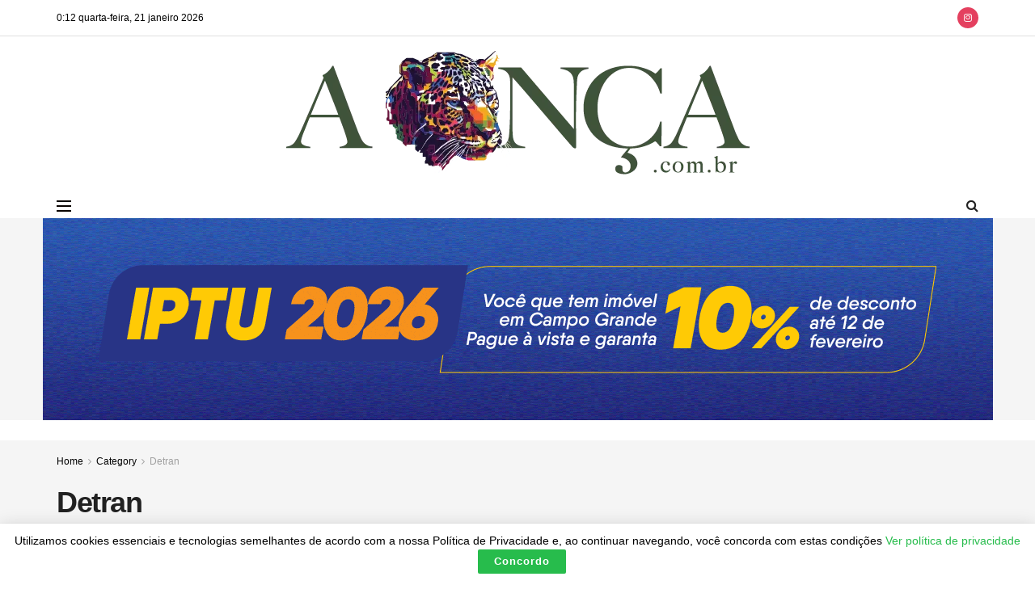

--- FILE ---
content_type: text/html; charset=UTF-8
request_url: https://www.aonca.com.br/categoria/detran/
body_size: 30494
content:
<!doctype html>
<!--[if lt IE 7]> <html class="no-js lt-ie9 lt-ie8 lt-ie7" lang="pt-BR"> <![endif]-->
<!--[if IE 7]>    <html class="no-js lt-ie9 lt-ie8" lang="pt-BR"> <![endif]-->
<!--[if IE 8]>    <html class="no-js lt-ie9" lang="pt-BR"> <![endif]-->
<!--[if IE 9]>    <html class="no-js lt-ie10" lang="pt-BR"> <![endif]-->
<!--[if gt IE 8]><!--> <html class="no-js" lang="pt-BR"> <!--<![endif]-->
<head>
    <meta http-equiv="Content-Type" content="text/html; charset=UTF-8" />
    <meta name='viewport' content='width=device-width, initial-scale=1, user-scalable=yes' />
    <link rel="profile" href="http://gmpg.org/xfn/11" />
    <link rel="pingback" href="https://www.aonca.com.br/xmlrpc.php" />
    <title>Detran &#8211; A Onça</title>
<meta name='robots' content='max-image-preview:large' />
<meta property="og:type" content="website">
<meta property="og:title" content="Detran-MS atualiza valores de exames para CNH a partir de 23 de janeiro">
<meta property="og:site_name" content="A Onça">
<meta property="og:description" content="Caso seja necessária a realização de junta médica ou psicológica, o pagamento deverá ser feito diretamente a cada profissional responsável">
<meta property="og:url" content="https://www.aonca.com.br/categoria/detran">
<meta property="og:locale" content="pt_BR">
<meta property="og:image" content="https://www.aonca.com.br/wp-content/uploads/2026/01/exame-medico-foto-rachid-waqued-730x480-1.jpg">
<meta property="og:image:height" content="480">
<meta property="og:image:width" content="730">
<meta name="twitter:card" content="summary">
<meta name="twitter:url" content="https://www.aonca.com.br/categoria/detran">
<meta name="twitter:title" content="Detran-MS atualiza valores de exames para CNH a partir de 23 de janeiro">
<meta name="twitter:description" content="Caso seja necessária a realização de junta médica ou psicológica, o pagamento deverá ser feito diretamente a cada profissional responsável">
<meta name="twitter:image" content="https://www.aonca.com.br/wp-content/uploads/2026/01/exame-medico-foto-rachid-waqued-730x480-1.jpg">
<meta name="twitter:image:width" content="730">
<meta name="twitter:image:height" content="480">
			<script type="text/javascript">
			  var jnews_ajax_url = '/?ajax-request=jnews'
			</script>
			<script type="text/javascript">;window.jnews=window.jnews||{},window.jnews.library=window.jnews.library||{},window.jnews.library=function(){"use strict";var e=this;e.win=window,e.doc=document,e.noop=function(){},e.globalBody=e.doc.getElementsByTagName("body")[0],e.globalBody=e.globalBody?e.globalBody:e.doc,e.win.jnewsDataStorage=e.win.jnewsDataStorage||{_storage:new WeakMap,put:function(e,t,n){this._storage.has(e)||this._storage.set(e,new Map),this._storage.get(e).set(t,n)},get:function(e,t){return this._storage.get(e).get(t)},has:function(e,t){return this._storage.has(e)&&this._storage.get(e).has(t)},remove:function(e,t){var n=this._storage.get(e).delete(t);return 0===!this._storage.get(e).size&&this._storage.delete(e),n}},e.windowWidth=function(){return e.win.innerWidth||e.docEl.clientWidth||e.globalBody.clientWidth},e.windowHeight=function(){return e.win.innerHeight||e.docEl.clientHeight||e.globalBody.clientHeight},e.requestAnimationFrame=e.win.requestAnimationFrame||e.win.webkitRequestAnimationFrame||e.win.mozRequestAnimationFrame||e.win.msRequestAnimationFrame||window.oRequestAnimationFrame||function(e){return setTimeout(e,1e3/60)},e.cancelAnimationFrame=e.win.cancelAnimationFrame||e.win.webkitCancelAnimationFrame||e.win.webkitCancelRequestAnimationFrame||e.win.mozCancelAnimationFrame||e.win.msCancelRequestAnimationFrame||e.win.oCancelRequestAnimationFrame||function(e){clearTimeout(e)},e.classListSupport="classList"in document.createElement("_"),e.hasClass=e.classListSupport?function(e,t){return e.classList.contains(t)}:function(e,t){return e.className.indexOf(t)>=0},e.addClass=e.classListSupport?function(t,n){e.hasClass(t,n)||t.classList.add(n)}:function(t,n){e.hasClass(t,n)||(t.className+=" "+n)},e.removeClass=e.classListSupport?function(t,n){e.hasClass(t,n)&&t.classList.remove(n)}:function(t,n){e.hasClass(t,n)&&(t.className=t.className.replace(n,""))},e.objKeys=function(e){var t=[];for(var n in e)Object.prototype.hasOwnProperty.call(e,n)&&t.push(n);return t},e.isObjectSame=function(e,t){var n=!0;return JSON.stringify(e)!==JSON.stringify(t)&&(n=!1),n},e.extend=function(){for(var e,t,n,o=arguments[0]||{},i=1,a=arguments.length;i<a;i++)if(null!==(e=arguments[i]))for(t in e)o!==(n=e[t])&&void 0!==n&&(o[t]=n);return o},e.dataStorage=e.win.jnewsDataStorage,e.isVisible=function(e){return 0!==e.offsetWidth&&0!==e.offsetHeight||e.getBoundingClientRect().length},e.getHeight=function(e){return e.offsetHeight||e.clientHeight||e.getBoundingClientRect().height},e.getWidth=function(e){return e.offsetWidth||e.clientWidth||e.getBoundingClientRect().width},e.supportsPassive=!1;try{var t=Object.defineProperty({},"passive",{get:function(){e.supportsPassive=!0}});"createEvent"in e.doc?e.win.addEventListener("test",null,t):"fireEvent"in e.doc&&e.win.attachEvent("test",null)}catch(e){}e.passiveOption=!!e.supportsPassive&&{passive:!0},e.setStorage=function(e,t){e="jnews-"+e;var n={expired:Math.floor(((new Date).getTime()+432e5)/1e3)};t=Object.assign(n,t);localStorage.setItem(e,JSON.stringify(t))},e.getStorage=function(e){e="jnews-"+e;var t=localStorage.getItem(e);return null!==t&&0<t.length?JSON.parse(localStorage.getItem(e)):{}},e.expiredStorage=function(){var t,n="jnews-";for(var o in localStorage)o.indexOf(n)>-1&&"undefined"!==(t=e.getStorage(o.replace(n,""))).expired&&t.expired<Math.floor((new Date).getTime()/1e3)&&localStorage.removeItem(o)},e.addEvents=function(t,n,o){for(var i in n){var a=["touchstart","touchmove"].indexOf(i)>=0&&!o&&e.passiveOption;"createEvent"in e.doc?t.addEventListener(i,n[i],a):"fireEvent"in e.doc&&t.attachEvent("on"+i,n[i])}},e.removeEvents=function(t,n){for(var o in n)"createEvent"in e.doc?t.removeEventListener(o,n[o]):"fireEvent"in e.doc&&t.detachEvent("on"+o,n[o])},e.triggerEvents=function(t,n,o){var i;o=o||{detail:null};return"createEvent"in e.doc?(!(i=e.doc.createEvent("CustomEvent")||new CustomEvent(n)).initCustomEvent||i.initCustomEvent(n,!0,!1,o),void t.dispatchEvent(i)):"fireEvent"in e.doc?((i=e.doc.createEventObject()).eventType=n,void t.fireEvent("on"+i.eventType,i)):void 0},e.getParents=function(t,n){void 0===n&&(n=e.doc);for(var o=[],i=t.parentNode,a=!1;!a;)if(i){var r=i;r.querySelectorAll(n).length?a=!0:(o.push(r),i=r.parentNode)}else o=[],a=!0;return o},e.forEach=function(e,t,n){for(var o=0,i=e.length;o<i;o++)t.call(n,e[o],o)},e.getText=function(e){return e.innerText||e.textContent},e.setText=function(e,t){var n="object"==typeof t?t.innerText||t.textContent:t;e.innerText&&(e.innerText=n),e.textContent&&(e.textContent=n)},e.httpBuildQuery=function(t){return e.objKeys(t).reduce(function t(n){var o=arguments.length>1&&void 0!==arguments[1]?arguments[1]:null;return function(i,a){var r=n[a];a=encodeURIComponent(a);var s=o?"".concat(o,"[").concat(a,"]"):a;return null==r||"function"==typeof r?(i.push("".concat(s,"=")),i):["number","boolean","string"].includes(typeof r)?(i.push("".concat(s,"=").concat(encodeURIComponent(r))),i):(i.push(e.objKeys(r).reduce(t(r,s),[]).join("&")),i)}}(t),[]).join("&")},e.get=function(t,n,o,i){return o="function"==typeof o?o:e.noop,e.ajax("GET",t,n,o,i)},e.post=function(t,n,o,i){return o="function"==typeof o?o:e.noop,e.ajax("POST",t,n,o,i)},e.ajax=function(t,n,o,i,a){var r=new XMLHttpRequest,s=n,c=e.httpBuildQuery(o);if(t=-1!=["GET","POST"].indexOf(t)?t:"GET",r.open(t,s+("GET"==t?"?"+c:""),!0),"POST"==t&&r.setRequestHeader("Content-type","application/x-www-form-urlencoded"),r.setRequestHeader("X-Requested-With","XMLHttpRequest"),r.onreadystatechange=function(){4===r.readyState&&200<=r.status&&300>r.status&&"function"==typeof i&&i.call(void 0,r.response)},void 0!==a&&!a){return{xhr:r,send:function(){r.send("POST"==t?c:null)}}}return r.send("POST"==t?c:null),{xhr:r}},e.scrollTo=function(t,n,o){function i(e,t,n){this.start=this.position(),this.change=e-this.start,this.currentTime=0,this.increment=20,this.duration=void 0===n?500:n,this.callback=t,this.finish=!1,this.animateScroll()}return Math.easeInOutQuad=function(e,t,n,o){return(e/=o/2)<1?n/2*e*e+t:-n/2*(--e*(e-2)-1)+t},i.prototype.stop=function(){this.finish=!0},i.prototype.move=function(t){e.doc.documentElement.scrollTop=t,e.globalBody.parentNode.scrollTop=t,e.globalBody.scrollTop=t},i.prototype.position=function(){return e.doc.documentElement.scrollTop||e.globalBody.parentNode.scrollTop||e.globalBody.scrollTop},i.prototype.animateScroll=function(){this.currentTime+=this.increment;var t=Math.easeInOutQuad(this.currentTime,this.start,this.change,this.duration);this.move(t),this.currentTime<this.duration&&!this.finish?e.requestAnimationFrame.call(e.win,this.animateScroll.bind(this)):this.callback&&"function"==typeof this.callback&&this.callback()},new i(t,n,o)},e.unwrap=function(t){var n,o=t;e.forEach(t,(function(e,t){n?n+=e:n=e})),o.replaceWith(n)},e.performance={start:function(e){performance.mark(e+"Start")},stop:function(e){performance.mark(e+"End"),performance.measure(e,e+"Start",e+"End")}},e.fps=function(){var t=0,n=0,o=0;!function(){var i=t=0,a=0,r=0,s=document.getElementById("fpsTable"),c=function(t){void 0===document.getElementsByTagName("body")[0]?e.requestAnimationFrame.call(e.win,(function(){c(t)})):document.getElementsByTagName("body")[0].appendChild(t)};null===s&&((s=document.createElement("div")).style.position="fixed",s.style.top="120px",s.style.left="10px",s.style.width="100px",s.style.height="20px",s.style.border="1px solid black",s.style.fontSize="11px",s.style.zIndex="100000",s.style.backgroundColor="white",s.id="fpsTable",c(s));var l=function(){o++,n=Date.now(),(a=(o/(r=(n-t)/1e3)).toPrecision(2))!=i&&(i=a,s.innerHTML=i+"fps"),1<r&&(t=n,o=0),e.requestAnimationFrame.call(e.win,l)};l()}()},e.instr=function(e,t){for(var n=0;n<t.length;n++)if(-1!==e.toLowerCase().indexOf(t[n].toLowerCase()))return!0},e.winLoad=function(t,n){function o(o){if("complete"===e.doc.readyState||"interactive"===e.doc.readyState)return!o||n?setTimeout(t,n||1):t(o),1}o()||e.addEvents(e.win,{load:o})},e.docReady=function(t,n){function o(o){if("complete"===e.doc.readyState||"interactive"===e.doc.readyState)return!o||n?setTimeout(t,n||1):t(o),1}o()||e.addEvents(e.doc,{DOMContentLoaded:o})},e.fireOnce=function(){e.docReady((function(){e.assets=e.assets||[],e.assets.length&&(e.boot(),e.load_assets())}),50)},e.boot=function(){e.length&&e.doc.querySelectorAll("style[media]").forEach((function(e){"not all"==e.getAttribute("media")&&e.removeAttribute("media")}))},e.create_js=function(t,n){var o=e.doc.createElement("script");switch(o.setAttribute("src",t),n){case"defer":o.setAttribute("defer",!0);break;case"async":o.setAttribute("async",!0);break;case"deferasync":o.setAttribute("defer",!0),o.setAttribute("async",!0)}e.globalBody.appendChild(o)},e.load_assets=function(){"object"==typeof e.assets&&e.forEach(e.assets.slice(0),(function(t,n){var o="";t.defer&&(o+="defer"),t.async&&(o+="async"),e.create_js(t.url,o);var i=e.assets.indexOf(t);i>-1&&e.assets.splice(i,1)})),e.assets=jnewsoption.au_scripts=window.jnewsads=[]},e.setCookie=function(e,t,n){var o="";if(n){var i=new Date;i.setTime(i.getTime()+24*n*60*60*1e3),o="; expires="+i.toUTCString()}document.cookie=e+"="+(t||"")+o+"; path=/"},e.getCookie=function(e){for(var t=e+"=",n=document.cookie.split(";"),o=0;o<n.length;o++){for(var i=n[o];" "==i.charAt(0);)i=i.substring(1,i.length);if(0==i.indexOf(t))return i.substring(t.length,i.length)}return null},e.eraseCookie=function(e){document.cookie=e+"=; Path=/; Expires=Thu, 01 Jan 1970 00:00:01 GMT;"},e.docReady((function(){e.globalBody=e.globalBody==e.doc?e.doc.getElementsByTagName("body")[0]:e.globalBody,e.globalBody=e.globalBody?e.globalBody:e.doc})),e.winLoad((function(){e.winLoad((function(){var t=!1;if(void 0!==window.jnewsadmin)if(void 0!==window.file_version_checker){var n=e.objKeys(window.file_version_checker);n.length?n.forEach((function(e){t||"10.0.4"===window.file_version_checker[e]||(t=!0)})):t=!0}else t=!0;t&&(window.jnewsHelper.getMessage(),window.jnewsHelper.getNotice())}),2500)}))},window.jnews.library=new window.jnews.library;</script><!-- Jetpack Site Verification Tags -->
<meta name="google-site-verification" content="e8rLL0O3VOy3PHfseK7DRjsJuzzYz0AI-k2152AFSg0" />
<!-- Etiqueta do modo de consentimento do Google (gtag.js) dataLayer adicionada pelo Site Kit -->
<script type="text/javascript" id="google_gtagjs-js-consent-mode-data-layer">
/* <![CDATA[ */
window.dataLayer = window.dataLayer || [];function gtag(){dataLayer.push(arguments);}
gtag('consent', 'default', {"ad_personalization":"denied","ad_storage":"denied","ad_user_data":"denied","analytics_storage":"denied","functionality_storage":"denied","security_storage":"denied","personalization_storage":"denied","region":["AT","BE","BG","CH","CY","CZ","DE","DK","EE","ES","FI","FR","GB","GR","HR","HU","IE","IS","IT","LI","LT","LU","LV","MT","NL","NO","PL","PT","RO","SE","SI","SK"],"wait_for_update":500});
window._googlesitekitConsentCategoryMap = {"statistics":["analytics_storage"],"marketing":["ad_storage","ad_user_data","ad_personalization"],"functional":["functionality_storage","security_storage"],"preferences":["personalization_storage"]};
window._googlesitekitConsents = {"ad_personalization":"denied","ad_storage":"denied","ad_user_data":"denied","analytics_storage":"denied","functionality_storage":"denied","security_storage":"denied","personalization_storage":"denied","region":["AT","BE","BG","CH","CY","CZ","DE","DK","EE","ES","FI","FR","GB","GR","HR","HU","IE","IS","IT","LI","LT","LU","LV","MT","NL","NO","PL","PT","RO","SE","SI","SK"],"wait_for_update":500};
/* ]]> */
</script>
<!-- Fim da etiqueta do modo de consentimento do Google (gtag.js) dataLayer adicionada pelo Site Kit -->
<link rel='dns-prefetch' href='//www.googletagmanager.com' />
<link rel='dns-prefetch' href='//stats.wp.com' />
<link rel='dns-prefetch' href='//pagead2.googlesyndication.com' />
<link rel="alternate" type="application/rss+xml" title="Feed para A Onça &raquo;" href="https://www.aonca.com.br/feed/" />
<link rel="alternate" type="application/rss+xml" title="Feed de comentários para A Onça &raquo;" href="https://www.aonca.com.br/comments/feed/" />
<link rel="alternate" type="application/rss+xml" title="Feed de categoria para A Onça &raquo; Detran" href="https://www.aonca.com.br/categoria/detran/feed/" />
<style id='wp-img-auto-sizes-contain-inline-css' type='text/css'>
img:is([sizes=auto i],[sizes^="auto," i]){contain-intrinsic-size:3000px 1500px}
/*# sourceURL=wp-img-auto-sizes-contain-inline-css */
</style>
<style id='wp-emoji-styles-inline-css' type='text/css'>

	img.wp-smiley, img.emoji {
		display: inline !important;
		border: none !important;
		box-shadow: none !important;
		height: 1em !important;
		width: 1em !important;
		margin: 0 0.07em !important;
		vertical-align: -0.1em !important;
		background: none !important;
		padding: 0 !important;
	}
/*# sourceURL=wp-emoji-styles-inline-css */
</style>
<style id='wp-block-library-inline-css' type='text/css'>
:root{--wp-block-synced-color:#7a00df;--wp-block-synced-color--rgb:122,0,223;--wp-bound-block-color:var(--wp-block-synced-color);--wp-editor-canvas-background:#ddd;--wp-admin-theme-color:#007cba;--wp-admin-theme-color--rgb:0,124,186;--wp-admin-theme-color-darker-10:#006ba1;--wp-admin-theme-color-darker-10--rgb:0,107,160.5;--wp-admin-theme-color-darker-20:#005a87;--wp-admin-theme-color-darker-20--rgb:0,90,135;--wp-admin-border-width-focus:2px}@media (min-resolution:192dpi){:root{--wp-admin-border-width-focus:1.5px}}.wp-element-button{cursor:pointer}:root .has-very-light-gray-background-color{background-color:#eee}:root .has-very-dark-gray-background-color{background-color:#313131}:root .has-very-light-gray-color{color:#eee}:root .has-very-dark-gray-color{color:#313131}:root .has-vivid-green-cyan-to-vivid-cyan-blue-gradient-background{background:linear-gradient(135deg,#00d084,#0693e3)}:root .has-purple-crush-gradient-background{background:linear-gradient(135deg,#34e2e4,#4721fb 50%,#ab1dfe)}:root .has-hazy-dawn-gradient-background{background:linear-gradient(135deg,#faaca8,#dad0ec)}:root .has-subdued-olive-gradient-background{background:linear-gradient(135deg,#fafae1,#67a671)}:root .has-atomic-cream-gradient-background{background:linear-gradient(135deg,#fdd79a,#004a59)}:root .has-nightshade-gradient-background{background:linear-gradient(135deg,#330968,#31cdcf)}:root .has-midnight-gradient-background{background:linear-gradient(135deg,#020381,#2874fc)}:root{--wp--preset--font-size--normal:16px;--wp--preset--font-size--huge:42px}.has-regular-font-size{font-size:1em}.has-larger-font-size{font-size:2.625em}.has-normal-font-size{font-size:var(--wp--preset--font-size--normal)}.has-huge-font-size{font-size:var(--wp--preset--font-size--huge)}.has-text-align-center{text-align:center}.has-text-align-left{text-align:left}.has-text-align-right{text-align:right}.has-fit-text{white-space:nowrap!important}#end-resizable-editor-section{display:none}.aligncenter{clear:both}.items-justified-left{justify-content:flex-start}.items-justified-center{justify-content:center}.items-justified-right{justify-content:flex-end}.items-justified-space-between{justify-content:space-between}.screen-reader-text{border:0;clip-path:inset(50%);height:1px;margin:-1px;overflow:hidden;padding:0;position:absolute;width:1px;word-wrap:normal!important}.screen-reader-text:focus{background-color:#ddd;clip-path:none;color:#444;display:block;font-size:1em;height:auto;left:5px;line-height:normal;padding:15px 23px 14px;text-decoration:none;top:5px;width:auto;z-index:100000}html :where(.has-border-color){border-style:solid}html :where([style*=border-top-color]){border-top-style:solid}html :where([style*=border-right-color]){border-right-style:solid}html :where([style*=border-bottom-color]){border-bottom-style:solid}html :where([style*=border-left-color]){border-left-style:solid}html :where([style*=border-width]){border-style:solid}html :where([style*=border-top-width]){border-top-style:solid}html :where([style*=border-right-width]){border-right-style:solid}html :where([style*=border-bottom-width]){border-bottom-style:solid}html :where([style*=border-left-width]){border-left-style:solid}html :where(img[class*=wp-image-]){height:auto;max-width:100%}:where(figure){margin:0 0 1em}html :where(.is-position-sticky){--wp-admin--admin-bar--position-offset:var(--wp-admin--admin-bar--height,0px)}@media screen and (max-width:600px){html :where(.is-position-sticky){--wp-admin--admin-bar--position-offset:0px}}

/*# sourceURL=wp-block-library-inline-css */
</style><style id='global-styles-inline-css' type='text/css'>
:root{--wp--preset--aspect-ratio--square: 1;--wp--preset--aspect-ratio--4-3: 4/3;--wp--preset--aspect-ratio--3-4: 3/4;--wp--preset--aspect-ratio--3-2: 3/2;--wp--preset--aspect-ratio--2-3: 2/3;--wp--preset--aspect-ratio--16-9: 16/9;--wp--preset--aspect-ratio--9-16: 9/16;--wp--preset--color--black: #000000;--wp--preset--color--cyan-bluish-gray: #abb8c3;--wp--preset--color--white: #ffffff;--wp--preset--color--pale-pink: #f78da7;--wp--preset--color--vivid-red: #cf2e2e;--wp--preset--color--luminous-vivid-orange: #ff6900;--wp--preset--color--luminous-vivid-amber: #fcb900;--wp--preset--color--light-green-cyan: #7bdcb5;--wp--preset--color--vivid-green-cyan: #00d084;--wp--preset--color--pale-cyan-blue: #8ed1fc;--wp--preset--color--vivid-cyan-blue: #0693e3;--wp--preset--color--vivid-purple: #9b51e0;--wp--preset--gradient--vivid-cyan-blue-to-vivid-purple: linear-gradient(135deg,rgb(6,147,227) 0%,rgb(155,81,224) 100%);--wp--preset--gradient--light-green-cyan-to-vivid-green-cyan: linear-gradient(135deg,rgb(122,220,180) 0%,rgb(0,208,130) 100%);--wp--preset--gradient--luminous-vivid-amber-to-luminous-vivid-orange: linear-gradient(135deg,rgb(252,185,0) 0%,rgb(255,105,0) 100%);--wp--preset--gradient--luminous-vivid-orange-to-vivid-red: linear-gradient(135deg,rgb(255,105,0) 0%,rgb(207,46,46) 100%);--wp--preset--gradient--very-light-gray-to-cyan-bluish-gray: linear-gradient(135deg,rgb(238,238,238) 0%,rgb(169,184,195) 100%);--wp--preset--gradient--cool-to-warm-spectrum: linear-gradient(135deg,rgb(74,234,220) 0%,rgb(151,120,209) 20%,rgb(207,42,186) 40%,rgb(238,44,130) 60%,rgb(251,105,98) 80%,rgb(254,248,76) 100%);--wp--preset--gradient--blush-light-purple: linear-gradient(135deg,rgb(255,206,236) 0%,rgb(152,150,240) 100%);--wp--preset--gradient--blush-bordeaux: linear-gradient(135deg,rgb(254,205,165) 0%,rgb(254,45,45) 50%,rgb(107,0,62) 100%);--wp--preset--gradient--luminous-dusk: linear-gradient(135deg,rgb(255,203,112) 0%,rgb(199,81,192) 50%,rgb(65,88,208) 100%);--wp--preset--gradient--pale-ocean: linear-gradient(135deg,rgb(255,245,203) 0%,rgb(182,227,212) 50%,rgb(51,167,181) 100%);--wp--preset--gradient--electric-grass: linear-gradient(135deg,rgb(202,248,128) 0%,rgb(113,206,126) 100%);--wp--preset--gradient--midnight: linear-gradient(135deg,rgb(2,3,129) 0%,rgb(40,116,252) 100%);--wp--preset--font-size--small: 13px;--wp--preset--font-size--medium: 20px;--wp--preset--font-size--large: 36px;--wp--preset--font-size--x-large: 42px;--wp--preset--spacing--20: 0.44rem;--wp--preset--spacing--30: 0.67rem;--wp--preset--spacing--40: 1rem;--wp--preset--spacing--50: 1.5rem;--wp--preset--spacing--60: 2.25rem;--wp--preset--spacing--70: 3.38rem;--wp--preset--spacing--80: 5.06rem;--wp--preset--shadow--natural: 6px 6px 9px rgba(0, 0, 0, 0.2);--wp--preset--shadow--deep: 12px 12px 50px rgba(0, 0, 0, 0.4);--wp--preset--shadow--sharp: 6px 6px 0px rgba(0, 0, 0, 0.2);--wp--preset--shadow--outlined: 6px 6px 0px -3px rgb(255, 255, 255), 6px 6px rgb(0, 0, 0);--wp--preset--shadow--crisp: 6px 6px 0px rgb(0, 0, 0);}:where(.is-layout-flex){gap: 0.5em;}:where(.is-layout-grid){gap: 0.5em;}body .is-layout-flex{display: flex;}.is-layout-flex{flex-wrap: wrap;align-items: center;}.is-layout-flex > :is(*, div){margin: 0;}body .is-layout-grid{display: grid;}.is-layout-grid > :is(*, div){margin: 0;}:where(.wp-block-columns.is-layout-flex){gap: 2em;}:where(.wp-block-columns.is-layout-grid){gap: 2em;}:where(.wp-block-post-template.is-layout-flex){gap: 1.25em;}:where(.wp-block-post-template.is-layout-grid){gap: 1.25em;}.has-black-color{color: var(--wp--preset--color--black) !important;}.has-cyan-bluish-gray-color{color: var(--wp--preset--color--cyan-bluish-gray) !important;}.has-white-color{color: var(--wp--preset--color--white) !important;}.has-pale-pink-color{color: var(--wp--preset--color--pale-pink) !important;}.has-vivid-red-color{color: var(--wp--preset--color--vivid-red) !important;}.has-luminous-vivid-orange-color{color: var(--wp--preset--color--luminous-vivid-orange) !important;}.has-luminous-vivid-amber-color{color: var(--wp--preset--color--luminous-vivid-amber) !important;}.has-light-green-cyan-color{color: var(--wp--preset--color--light-green-cyan) !important;}.has-vivid-green-cyan-color{color: var(--wp--preset--color--vivid-green-cyan) !important;}.has-pale-cyan-blue-color{color: var(--wp--preset--color--pale-cyan-blue) !important;}.has-vivid-cyan-blue-color{color: var(--wp--preset--color--vivid-cyan-blue) !important;}.has-vivid-purple-color{color: var(--wp--preset--color--vivid-purple) !important;}.has-black-background-color{background-color: var(--wp--preset--color--black) !important;}.has-cyan-bluish-gray-background-color{background-color: var(--wp--preset--color--cyan-bluish-gray) !important;}.has-white-background-color{background-color: var(--wp--preset--color--white) !important;}.has-pale-pink-background-color{background-color: var(--wp--preset--color--pale-pink) !important;}.has-vivid-red-background-color{background-color: var(--wp--preset--color--vivid-red) !important;}.has-luminous-vivid-orange-background-color{background-color: var(--wp--preset--color--luminous-vivid-orange) !important;}.has-luminous-vivid-amber-background-color{background-color: var(--wp--preset--color--luminous-vivid-amber) !important;}.has-light-green-cyan-background-color{background-color: var(--wp--preset--color--light-green-cyan) !important;}.has-vivid-green-cyan-background-color{background-color: var(--wp--preset--color--vivid-green-cyan) !important;}.has-pale-cyan-blue-background-color{background-color: var(--wp--preset--color--pale-cyan-blue) !important;}.has-vivid-cyan-blue-background-color{background-color: var(--wp--preset--color--vivid-cyan-blue) !important;}.has-vivid-purple-background-color{background-color: var(--wp--preset--color--vivid-purple) !important;}.has-black-border-color{border-color: var(--wp--preset--color--black) !important;}.has-cyan-bluish-gray-border-color{border-color: var(--wp--preset--color--cyan-bluish-gray) !important;}.has-white-border-color{border-color: var(--wp--preset--color--white) !important;}.has-pale-pink-border-color{border-color: var(--wp--preset--color--pale-pink) !important;}.has-vivid-red-border-color{border-color: var(--wp--preset--color--vivid-red) !important;}.has-luminous-vivid-orange-border-color{border-color: var(--wp--preset--color--luminous-vivid-orange) !important;}.has-luminous-vivid-amber-border-color{border-color: var(--wp--preset--color--luminous-vivid-amber) !important;}.has-light-green-cyan-border-color{border-color: var(--wp--preset--color--light-green-cyan) !important;}.has-vivid-green-cyan-border-color{border-color: var(--wp--preset--color--vivid-green-cyan) !important;}.has-pale-cyan-blue-border-color{border-color: var(--wp--preset--color--pale-cyan-blue) !important;}.has-vivid-cyan-blue-border-color{border-color: var(--wp--preset--color--vivid-cyan-blue) !important;}.has-vivid-purple-border-color{border-color: var(--wp--preset--color--vivid-purple) !important;}.has-vivid-cyan-blue-to-vivid-purple-gradient-background{background: var(--wp--preset--gradient--vivid-cyan-blue-to-vivid-purple) !important;}.has-light-green-cyan-to-vivid-green-cyan-gradient-background{background: var(--wp--preset--gradient--light-green-cyan-to-vivid-green-cyan) !important;}.has-luminous-vivid-amber-to-luminous-vivid-orange-gradient-background{background: var(--wp--preset--gradient--luminous-vivid-amber-to-luminous-vivid-orange) !important;}.has-luminous-vivid-orange-to-vivid-red-gradient-background{background: var(--wp--preset--gradient--luminous-vivid-orange-to-vivid-red) !important;}.has-very-light-gray-to-cyan-bluish-gray-gradient-background{background: var(--wp--preset--gradient--very-light-gray-to-cyan-bluish-gray) !important;}.has-cool-to-warm-spectrum-gradient-background{background: var(--wp--preset--gradient--cool-to-warm-spectrum) !important;}.has-blush-light-purple-gradient-background{background: var(--wp--preset--gradient--blush-light-purple) !important;}.has-blush-bordeaux-gradient-background{background: var(--wp--preset--gradient--blush-bordeaux) !important;}.has-luminous-dusk-gradient-background{background: var(--wp--preset--gradient--luminous-dusk) !important;}.has-pale-ocean-gradient-background{background: var(--wp--preset--gradient--pale-ocean) !important;}.has-electric-grass-gradient-background{background: var(--wp--preset--gradient--electric-grass) !important;}.has-midnight-gradient-background{background: var(--wp--preset--gradient--midnight) !important;}.has-small-font-size{font-size: var(--wp--preset--font-size--small) !important;}.has-medium-font-size{font-size: var(--wp--preset--font-size--medium) !important;}.has-large-font-size{font-size: var(--wp--preset--font-size--large) !important;}.has-x-large-font-size{font-size: var(--wp--preset--font-size--x-large) !important;}
/*# sourceURL=global-styles-inline-css */
</style>

<style id='classic-theme-styles-inline-css' type='text/css'>
/*! This file is auto-generated */
.wp-block-button__link{color:#fff;background-color:#32373c;border-radius:9999px;box-shadow:none;text-decoration:none;padding:calc(.667em + 2px) calc(1.333em + 2px);font-size:1.125em}.wp-block-file__button{background:#32373c;color:#fff;text-decoration:none}
/*# sourceURL=/wp-includes/css/classic-themes.min.css */
</style>
<link rel='stylesheet' id='gn-frontend-gnfollow-style-css' href='https://www.aonca.com.br/wp-content/plugins/gn-publisher/assets/css/gn-frontend-gnfollow.min.css?ver=1.5.26' type='text/css' media='all' />
<link rel='stylesheet' id='jnews-video-css' href='https://www.aonca.com.br/wp-content/plugins/jnews-video/assets/css/plugin.css?ver=12.0.1' type='text/css' media='all' />
<link rel='stylesheet' id='js_composer_front-css' href='https://www.aonca.com.br/wp-content/plugins/js_composer/assets/css/js_composer.min.css?ver=8.7.2' type='text/css' media='all' />
<link rel='stylesheet' id='mediaelement-css' href='https://www.aonca.com.br/wp-includes/js/mediaelement/mediaelementplayer-legacy.min.css?ver=4.2.17' type='text/css' media='all' />
<link rel='stylesheet' id='wp-mediaelement-css' href='https://www.aonca.com.br/wp-includes/js/mediaelement/wp-mediaelement.min.css?ver=6.9' type='text/css' media='all' />
<link rel='stylesheet' id='font-awesome-css' href='https://www.aonca.com.br/wp-content/themes/jnews/assets/fonts/font-awesome/font-awesome.min.css?ver=12.0.3' type='text/css' media='all' />
<link rel='stylesheet' id='jnews-icon-css' href='https://www.aonca.com.br/wp-content/themes/jnews/assets/fonts/jegicon/jegicon.css?ver=12.0.3' type='text/css' media='all' />
<link rel='stylesheet' id='jscrollpane-css' href='https://www.aonca.com.br/wp-content/themes/jnews/assets/css/jquery.jscrollpane.css?ver=12.0.3' type='text/css' media='all' />
<link rel='stylesheet' id='oknav-css' href='https://www.aonca.com.br/wp-content/themes/jnews/assets/css/okayNav.css?ver=12.0.3' type='text/css' media='all' />
<link rel='stylesheet' id='magnific-popup-css' href='https://www.aonca.com.br/wp-content/themes/jnews/assets/css/magnific-popup.css?ver=12.0.3' type='text/css' media='all' />
<link rel='stylesheet' id='chosen-css' href='https://www.aonca.com.br/wp-content/themes/jnews/assets/css/chosen/chosen.css?ver=12.0.3' type='text/css' media='all' />
<link rel='stylesheet' id='jnews-main-css' href='https://www.aonca.com.br/wp-content/themes/jnews/assets/css/main.css?ver=12.0.3' type='text/css' media='all' />
<link rel='stylesheet' id='jnews-pages-css' href='https://www.aonca.com.br/wp-content/themes/jnews/assets/css/pages.css?ver=12.0.3' type='text/css' media='all' />
<link rel='stylesheet' id='jnews-responsive-css' href='https://www.aonca.com.br/wp-content/themes/jnews/assets/css/responsive.css?ver=12.0.3' type='text/css' media='all' />
<link rel='stylesheet' id='jnews-pb-temp-css' href='https://www.aonca.com.br/wp-content/themes/jnews/assets/css/pb-temp.css?ver=12.0.3' type='text/css' media='all' />
<link rel='stylesheet' id='jnews-js-composer-css' href='https://www.aonca.com.br/wp-content/themes/jnews/assets/css/js-composer-frontend.css?ver=12.0.3' type='text/css' media='all' />
<link rel='stylesheet' id='jnews-style-css' href='https://www.aonca.com.br/wp-content/themes/jnews/style.css?ver=12.0.3' type='text/css' media='all' />
<link rel='stylesheet' id='jnews-darkmode-css' href='https://www.aonca.com.br/wp-content/themes/jnews/assets/css/darkmode.css?ver=12.0.3' type='text/css' media='all' />
<link rel='stylesheet' id='jnews-video-darkmode-css' href='https://www.aonca.com.br/wp-content/plugins/jnews-video/assets/css/darkmode.css?ver=12.0.1' type='text/css' media='all' />
<link rel='stylesheet' id='jnews-instagram-css' href='https://www.aonca.com.br/wp-content/plugins/jnews-instagram/assets/css/plugin.css?ver=12.0.0' type='text/css' media='all' />
<script type="text/javascript" src="https://www.aonca.com.br/wp-includes/js/jquery/jquery.min.js?ver=3.7.1" id="jquery-core-js"></script>
<script type="text/javascript" src="https://www.aonca.com.br/wp-includes/js/jquery/jquery-migrate.min.js?ver=3.4.1" id="jquery-migrate-js"></script>
<script type="text/javascript" src="//www.aonca.com.br/wp-content/uploads/jnews/gtag/gtag.js?ver=1768906733" id="jnews-google-tag-manager-js" defer></script>
<script type="text/javascript" id="jnews-google-tag-manager-js-after">
/* <![CDATA[ */
				window.addEventListener('DOMContentLoaded', function() {
					(function() {
						window.dataLayer = window.dataLayer || [];
						function gtag(){dataLayer.push(arguments);}
						gtag('js', new Date());
						gtag('config', 'G-281599827');
					})();
				});
				
//# sourceURL=jnews-google-tag-manager-js-after
/* ]]> */
</script>

<!-- Snippet da etiqueta do Google (gtag.js) adicionado pelo Site Kit -->
<!-- Snippet do Google Análises adicionado pelo Site Kit -->
<!-- Snippet do Google Anúncios adicionado pelo Site Kit -->
<script type="text/javascript" src="https://www.googletagmanager.com/gtag/js?id=G-6CR5L48C0Y" id="google_gtagjs-js" async></script>
<script type="text/javascript" id="google_gtagjs-js-after">
/* <![CDATA[ */
window.dataLayer = window.dataLayer || [];function gtag(){dataLayer.push(arguments);}
gtag("set","linker",{"domains":["www.aonca.com.br"]});
gtag("js", new Date());
gtag("set", "developer_id.dZTNiMT", true);
gtag("config", "G-6CR5L48C0Y");
gtag("config", "AW-319998769");
 window._googlesitekit = window._googlesitekit || {}; window._googlesitekit.throttledEvents = []; window._googlesitekit.gtagEvent = (name, data) => { var key = JSON.stringify( { name, data } ); if ( !! window._googlesitekit.throttledEvents[ key ] ) { return; } window._googlesitekit.throttledEvents[ key ] = true; setTimeout( () => { delete window._googlesitekit.throttledEvents[ key ]; }, 5 ); gtag( "event", name, { ...data, event_source: "site-kit" } ); }; 
//# sourceURL=google_gtagjs-js-after
/* ]]> */
</script>
<script></script><link rel="https://api.w.org/" href="https://www.aonca.com.br/wp-json/" /><link rel="alternate" title="JSON" type="application/json" href="https://www.aonca.com.br/wp-json/wp/v2/categories/48" /><link rel="EditURI" type="application/rsd+xml" title="RSD" href="https://www.aonca.com.br/xmlrpc.php?rsd" />
<meta name="generator" content="WordPress 6.9" />
<link rel='dns-prefetch' href='https://i0.wp.com/'><link rel='preconnect' href='https://i0.wp.com/' crossorigin><link rel='dns-prefetch' href='https://i1.wp.com/'><link rel='preconnect' href='https://i1.wp.com/' crossorigin><link rel='dns-prefetch' href='https://i2.wp.com/'><link rel='preconnect' href='https://i2.wp.com/' crossorigin><link rel='dns-prefetch' href='https://i3.wp.com/'><link rel='preconnect' href='https://i3.wp.com/' crossorigin><style>[class$="woocommerce-product-gallery__trigger"] {display:none !important;}</style><meta name="generator" content="Site Kit by Google 1.170.0" />	<style>img#wpstats{display:none}</style>
		
<!-- Meta-etiquetas do Google AdSense adicionado pelo Site Kit -->
<meta name="google-adsense-platform-account" content="ca-host-pub-2644536267352236">
<meta name="google-adsense-platform-domain" content="sitekit.withgoogle.com">
<!-- Fim das meta-etiquetas do Google AdSense adicionado pelo Site Kit -->
<meta name="description" content="Posts sobre Detran escritos por Onça Pintada" />
<meta name="generator" content="Powered by WPBakery Page Builder - drag and drop page builder for WordPress."/>
<script async type="application/javascript"
        src="https://news.google.com/swg/js/v1/swg-basic.js"></script>
<script>
  (self.SWG_BASIC = self.SWG_BASIC || []).push( basicSubscriptions => {
    basicSubscriptions.init({
      type: "NewsArticle",
      isPartOfType: ["Product"],
      isPartOfProductId: "CAowpc6vCw:openaccess",
      clientOptions: { theme: "light", lang: "pt-BR" },
    });
  });
</script>
<!-- Snippet do Gerenciador de Tags do Google adicionado pelo Site Kit -->
<script type="text/javascript">
/* <![CDATA[ */

			( function( w, d, s, l, i ) {
				w[l] = w[l] || [];
				w[l].push( {'gtm.start': new Date().getTime(), event: 'gtm.js'} );
				var f = d.getElementsByTagName( s )[0],
					j = d.createElement( s ), dl = l != 'dataLayer' ? '&l=' + l : '';
				j.async = true;
				j.src = 'https://www.googletagmanager.com/gtm.js?id=' + i + dl;
				f.parentNode.insertBefore( j, f );
			} )( window, document, 'script', 'dataLayer', 'GTM-56MM3LX' );
			
/* ]]> */
</script>

<!-- Fim do código do Gerenciador de Etiquetas do Google adicionado pelo Site Kit -->

<!-- Código do Google Adsense adicionado pelo Site Kit -->
<script type="text/javascript" async="async" src="https://pagead2.googlesyndication.com/pagead/js/adsbygoogle.js?client=ca-pub-7436620801250377&amp;host=ca-host-pub-2644536267352236" crossorigin="anonymous"></script>

<!-- Fim do código do Google AdSense adicionado pelo Site Kit -->
<meta name="generator" content="Powered by Slider Revolution 6.7.21 - responsive, Mobile-Friendly Slider Plugin for WordPress with comfortable drag and drop interface." />

<!-- Jetpack Open Graph Tags -->
<meta property="og:type" content="website" />
<meta property="og:title" content="Detran &#8211; A Onça" />
<meta property="og:url" content="https://www.aonca.com.br/categoria/detran/" />
<meta property="og:site_name" content="A Onça" />
<meta property="og:image" content="https://www.aonca.com.br/wp-content/uploads/2023/07/cropped-Ativo-6.png" />
<meta property="og:image:width" content="512" />
<meta property="og:image:height" content="512" />
<meta property="og:image:alt" content="" />
<meta property="og:locale" content="pt_BR" />

<!-- End Jetpack Open Graph Tags -->
<script type='application/ld+json'>{"@context":"http:\/\/schema.org","@type":"Organization","@id":"https:\/\/www.aonca.com.br\/#organization","url":"https:\/\/www.aonca.com.br\/","name":"A On\u00e7a","logo":{"@type":"ImageObject","url":"https:\/\/www.aonca.com.br\/wp-content\/uploads\/2023\/07\/Ativo-6.png"},"sameAs":["https:\/\/www.instagram.com\/jornalaonca\/"],"contactPoint":{"@type":"ContactPoint","telephone":"+5567999194100","contactType":"customer service","areaServed":["BR"]}}</script>
<script type='application/ld+json'>{"@context":"http:\/\/schema.org","@type":"WebSite","@id":"https:\/\/www.aonca.com.br\/#website","url":"https:\/\/www.aonca.com.br\/","name":"A On\u00e7a","potentialAction":{"@type":"SearchAction","target":"https:\/\/www.aonca.com.br\/?s={search_term_string}","query-input":"required name=search_term_string"}}</script>
<link rel="icon" href="https://www.aonca.com.br/wp-content/uploads/2023/07/cropped-Ativo-6-32x32.png" sizes="32x32" />
<link rel="icon" href="https://www.aonca.com.br/wp-content/uploads/2023/07/cropped-Ativo-6-192x192.png" sizes="192x192" />
<link rel="apple-touch-icon" href="https://www.aonca.com.br/wp-content/uploads/2023/07/cropped-Ativo-6-180x180.png" />
<meta name="msapplication-TileImage" content="https://www.aonca.com.br/wp-content/uploads/2023/07/cropped-Ativo-6-270x270.png" />
<script>function setREVStartSize(e){
			//window.requestAnimationFrame(function() {
				window.RSIW = window.RSIW===undefined ? window.innerWidth : window.RSIW;
				window.RSIH = window.RSIH===undefined ? window.innerHeight : window.RSIH;
				try {
					var pw = document.getElementById(e.c).parentNode.offsetWidth,
						newh;
					pw = pw===0 || isNaN(pw) || (e.l=="fullwidth" || e.layout=="fullwidth") ? window.RSIW : pw;
					e.tabw = e.tabw===undefined ? 0 : parseInt(e.tabw);
					e.thumbw = e.thumbw===undefined ? 0 : parseInt(e.thumbw);
					e.tabh = e.tabh===undefined ? 0 : parseInt(e.tabh);
					e.thumbh = e.thumbh===undefined ? 0 : parseInt(e.thumbh);
					e.tabhide = e.tabhide===undefined ? 0 : parseInt(e.tabhide);
					e.thumbhide = e.thumbhide===undefined ? 0 : parseInt(e.thumbhide);
					e.mh = e.mh===undefined || e.mh=="" || e.mh==="auto" ? 0 : parseInt(e.mh,0);
					if(e.layout==="fullscreen" || e.l==="fullscreen")
						newh = Math.max(e.mh,window.RSIH);
					else{
						e.gw = Array.isArray(e.gw) ? e.gw : [e.gw];
						for (var i in e.rl) if (e.gw[i]===undefined || e.gw[i]===0) e.gw[i] = e.gw[i-1];
						e.gh = e.el===undefined || e.el==="" || (Array.isArray(e.el) && e.el.length==0)? e.gh : e.el;
						e.gh = Array.isArray(e.gh) ? e.gh : [e.gh];
						for (var i in e.rl) if (e.gh[i]===undefined || e.gh[i]===0) e.gh[i] = e.gh[i-1];
											
						var nl = new Array(e.rl.length),
							ix = 0,
							sl;
						e.tabw = e.tabhide>=pw ? 0 : e.tabw;
						e.thumbw = e.thumbhide>=pw ? 0 : e.thumbw;
						e.tabh = e.tabhide>=pw ? 0 : e.tabh;
						e.thumbh = e.thumbhide>=pw ? 0 : e.thumbh;
						for (var i in e.rl) nl[i] = e.rl[i]<window.RSIW ? 0 : e.rl[i];
						sl = nl[0];
						for (var i in nl) if (sl>nl[i] && nl[i]>0) { sl = nl[i]; ix=i;}
						var m = pw>(e.gw[ix]+e.tabw+e.thumbw) ? 1 : (pw-(e.tabw+e.thumbw)) / (e.gw[ix]);
						newh =  (e.gh[ix] * m) + (e.tabh + e.thumbh);
					}
					var el = document.getElementById(e.c);
					if (el!==null && el) el.style.height = newh+"px";
					el = document.getElementById(e.c+"_wrapper");
					if (el!==null && el) {
						el.style.height = newh+"px";
						el.style.display = "block";
					}
				} catch(e){
					console.log("Failure at Presize of Slider:" + e)
				}
			//});
		  };</script>
<noscript><style> .wpb_animate_when_almost_visible { opacity: 1; }</style></noscript><link rel='stylesheet' id='tiny-slider-css' href='https://www.aonca.com.br/wp-content/themes/jnews/assets/js/tiny-slider/tiny-slider.css?ver=12.0.3' type='text/css' media='all' />
<link rel='stylesheet' id='jnews-global-slider-css' href='https://www.aonca.com.br/wp-content/themes/jnews/assets/css/slider/jnewsglobalslider.css?ver=12.0.3' type='text/css' media='all' />
<link rel='stylesheet' id='jnews-hero-css' href='https://www.aonca.com.br/wp-content/themes/jnews/assets/css/jnewshero.css?ver=12.0.3' type='text/css' media='all' />
<link rel='stylesheet' id='rs-plugin-settings-css' href='//www.aonca.com.br/wp-content/plugins/revslider/sr6/assets/css/rs6.css?ver=6.7.21' type='text/css' media='all' />
<style id='rs-plugin-settings-inline-css' type='text/css'>
#rs-demo-id {}
/*# sourceURL=rs-plugin-settings-inline-css */
</style>
</head>
<body class="archive category category-detran category-48 wp-embed-responsive wp-theme-jnews jeg_toggle_light jnews jsc_normal wpb-js-composer js-comp-ver-8.7.2 vc_responsive">

    
    
    <div class="jeg_ad jeg_ad_top jnews_header_top_ads">
        <div class='ads-wrapper  '></div>    </div>

    <!-- The Main Wrapper
    ============================================= -->
    <div class="jeg_viewport">

        
        <div class="jeg_header_wrapper">
            <div class="jeg_header_instagram_wrapper">
    </div>

<!-- HEADER -->
<div class="jeg_header normal">
    <div class="jeg_topbar jeg_container jeg_navbar_wrapper normal">
    <div class="container">
        <div class="jeg_nav_row">
            
                <div class="jeg_nav_col jeg_nav_left  jeg_nav_grow">
                    <div class="item_wrap jeg_nav_alignleft">
                        <div class="jeg_nav_item jeg_top_date">
    0:12 quarta-feira, 21 janeiro 2026 </div>                    </div>
                </div>

                
                <div class="jeg_nav_col jeg_nav_center  jeg_nav_normal">
                    <div class="item_wrap jeg_nav_aligncenter">
                        			<div
				class="jeg_nav_item socials_widget jeg_social_icon_block circle">
				<a href="https://www.instagram.com/jornalaonca/" target='_blank' rel='external noopener nofollow'  aria-label="Find us on Instagram" class="jeg_instagram"><i class="fa fa-instagram"></i> </a>			</div>
			                    </div>
                </div>

                
                <div class="jeg_nav_col jeg_nav_right  jeg_nav_normal">
                    <div class="item_wrap jeg_nav_alignright">
                                            </div>
                </div>

                        </div>
    </div>
</div><!-- /.jeg_container --><div class="jeg_midbar jeg_container jeg_navbar_wrapper normal">
    <div class="container">
        <div class="jeg_nav_row">
            
                <div class="jeg_nav_col jeg_nav_left jeg_nav_normal">
                    <div class="item_wrap jeg_nav_alignleft">
                                            </div>
                </div>

                
                <div class="jeg_nav_col jeg_nav_center jeg_nav_normal">
                    <div class="item_wrap jeg_nav_alignright">
                                            </div>
                </div>

                
                <div class="jeg_nav_col jeg_nav_right jeg_nav_grow">
                    <div class="item_wrap jeg_nav_aligncenter">
                        <div class="jeg_nav_item jeg_logo jeg_desktop_logo">
			<div class="site-title">
			<a href="https://www.aonca.com.br/" aria-label="Visit Homepage" style="padding: 0px 0px 0px 0px;">
				<img class='jeg_logo_img' src="https://www.aonca.com.br/wp-content/uploads/2023/07/logo-aonca-horiz.png"  alt="A Onça"data-light-src="https://www.aonca.com.br/wp-content/uploads/2023/07/logo-aonca-horiz.png" data-light-srcset="https://www.aonca.com.br/wp-content/uploads/2023/07/logo-aonca-horiz.png 1x,  2x" data-dark-src="" data-dark-srcset=" 1x,  2x"width="573" height="159">			</a>
		</div>
	</div>
                    </div>
                </div>

                        </div>
    </div>
</div><div class="jeg_bottombar jeg_navbar jeg_container jeg_navbar_wrapper  jeg_navbar_normal">
    <div class="container">
        <div class="jeg_nav_row">
            
                <div class="jeg_nav_col jeg_nav_left jeg_nav_normal">
                    <div class="item_wrap jeg_nav_alignleft">
                        <div class="jeg_nav_item jeg_nav_icon">
    <a href="#" aria-label="Show Menu" class="toggle_btn jeg_mobile_toggle">
    	<span></span><span></span><span></span>
    </a>
</div>                    </div>
                </div>

                
                <div class="jeg_nav_col jeg_nav_center jeg_nav_normal">
                    <div class="item_wrap jeg_nav_aligncenter">
                                            </div>
                </div>

                
                <div class="jeg_nav_col jeg_nav_right jeg_nav_normal">
                    <div class="item_wrap jeg_nav_alignright">
                        <!-- Search Icon -->
<div class="jeg_nav_item jeg_search_wrapper search_icon jeg_search_popup_expand">
    <a href="#" class="jeg_search_toggle" aria-label="Search Button"><i class="fa fa-search"></i></a>
    <form action="https://www.aonca.com.br/" method="get" class="jeg_search_form" target="_top">
    <input name="s" class="jeg_search_input" placeholder="Search..." type="text" value="" autocomplete="off">
	<button aria-label="Search Button" type="submit" class="jeg_search_button btn"><i class="fa fa-search"></i></button>
</form>
<!-- jeg_search_hide with_result no_result -->
<div class="jeg_search_result jeg_search_hide with_result">
    <div class="search-result-wrapper">
    </div>
    <div class="search-link search-noresult">
        No Result    </div>
    <div class="search-link search-all-button">
        <i class="fa fa-search"></i> View All Result    </div>
</div></div>                    </div>
                </div>

                        </div>
    </div>
</div></div><!-- /.jeg_header -->        </div>

        <div class="jeg_header_sticky">
            <div class="sticky_blankspace"></div>
<div class="jeg_header normal">
    <div class="jeg_container">
        <div data-mode="fixed" class="jeg_stickybar jeg_navbar jeg_navbar_wrapper  jeg_navbar_normal">
            <div class="container">
    <div class="jeg_nav_row">
        
            <div class="jeg_nav_col jeg_nav_left jeg_nav_normal">
                <div class="item_wrap jeg_nav_alignleft">
                    <div class="jeg_nav_item jeg_nav_icon">
    <a href="#" aria-label="Show Menu" class="toggle_btn jeg_mobile_toggle">
    	<span></span><span></span><span></span>
    </a>
</div><div class="jeg_nav_item jeg_logo">
    <div class="site-title">
		<a href="https://www.aonca.com.br/" aria-label="Visit Homepage">
    	    <img class='jeg_logo_img' src="https://www.aonca.com.br/wp-content/uploads/2023/07/Ativo-6.png"  alt="A Onça"data-light-src="https://www.aonca.com.br/wp-content/uploads/2023/07/Ativo-6.png" data-light-srcset="https://www.aonca.com.br/wp-content/uploads/2023/07/Ativo-6.png 1x,  2x" data-dark-src="" data-dark-srcset=" 1x,  2x"width="475" height="416">    	</a>
    </div>
</div>                </div>
            </div>

            
            <div class="jeg_nav_col jeg_nav_center jeg_nav_grow">
                <div class="item_wrap jeg_nav_alignleft">
                    			<div
				class="jeg_nav_item socials_widget jeg_social_icon_block circle">
				<a href="https://www.instagram.com/jornalaonca/" target='_blank' rel='external noopener nofollow'  aria-label="Find us on Instagram" class="jeg_instagram"><i class="fa fa-instagram"></i> </a>			</div>
			                </div>
            </div>

            
            <div class="jeg_nav_col jeg_nav_right jeg_nav_normal">
                <div class="item_wrap jeg_nav_alignright">
                    <!-- Search Icon -->
<div class="jeg_nav_item jeg_search_wrapper search_icon jeg_search_popup_expand">
    <a href="#" class="jeg_search_toggle" aria-label="Search Button"><i class="fa fa-search"></i></a>
    <form action="https://www.aonca.com.br/" method="get" class="jeg_search_form" target="_top">
    <input name="s" class="jeg_search_input" placeholder="Search..." type="text" value="" autocomplete="off">
	<button aria-label="Search Button" type="submit" class="jeg_search_button btn"><i class="fa fa-search"></i></button>
</form>
<!-- jeg_search_hide with_result no_result -->
<div class="jeg_search_result jeg_search_hide with_result">
    <div class="search-result-wrapper">
    </div>
    <div class="search-link search-noresult">
        No Result    </div>
    <div class="search-link search-all-button">
        <i class="fa fa-search"></i> View All Result    </div>
</div></div>                </div>
            </div>

                </div>
</div>        </div>
    </div>
</div>
        </div>

        <div class="jeg_navbar_mobile_wrapper">
            <div class="jeg_navbar_mobile" data-mode="fixed">
    <div class="jeg_mobile_bottombar jeg_mobile_midbar jeg_container normal">
    <div class="container">
        <div class="jeg_nav_row">
            
                <div class="jeg_nav_col jeg_nav_left jeg_nav_normal">
                    <div class="item_wrap jeg_nav_alignleft">
                        <div class="jeg_nav_item">
    <a href="#" aria-label="Show Menu" class="toggle_btn jeg_mobile_toggle"><i class="fa fa-bars"></i></a>
</div>                    </div>
                </div>

                
                <div class="jeg_nav_col jeg_nav_center jeg_nav_grow">
                    <div class="item_wrap jeg_nav_aligncenter">
                        <div class="jeg_nav_item jeg_mobile_logo">
			<div class="site-title">
			<a href="https://www.aonca.com.br/" aria-label="Visit Homepage">
				<img class='jeg_logo_img' src="https://www.aonca.com.br/wp-content/uploads/2023/07/logo-aonca-horiz.png"  alt="A Onça"data-light-src="https://www.aonca.com.br/wp-content/uploads/2023/07/logo-aonca-horiz.png" data-light-srcset="https://www.aonca.com.br/wp-content/uploads/2023/07/logo-aonca-horiz.png 1x,  2x" data-dark-src="" data-dark-srcset=" 1x,  2x"width="573" height="159">			</a>
		</div>
	</div>                    </div>
                </div>

                
                <div class="jeg_nav_col jeg_nav_right jeg_nav_normal">
                    <div class="item_wrap jeg_nav_alignright">
                        <div class="jeg_nav_item jeg_search_wrapper jeg_search_popup_expand">
    <a href="#" aria-label="Search Button" class="jeg_search_toggle"><i class="fa fa-search"></i></a>
	<form action="https://www.aonca.com.br/" method="get" class="jeg_search_form" target="_top">
    <input name="s" class="jeg_search_input" placeholder="Search..." type="text" value="" autocomplete="off">
	<button aria-label="Search Button" type="submit" class="jeg_search_button btn"><i class="fa fa-search"></i></button>
</form>
<!-- jeg_search_hide with_result no_result -->
<div class="jeg_search_result jeg_search_hide with_result">
    <div class="search-result-wrapper">
    </div>
    <div class="search-link search-noresult">
        No Result    </div>
    <div class="search-link search-all-button">
        <i class="fa fa-search"></i> View All Result    </div>
</div></div>                    </div>
                </div>

                        </div>
    </div>
</div></div>
<div class="sticky_blankspace" style="height: 60px;"></div>        </div>

        <div class="jeg_ad jeg_ad_top jnews_header_bottom_ads">
            <div class='ads-wrapper  '><div class='ads_shortcode'>
			<!-- START Banner Topo REVOLUTION SLIDER 6.7.21 --><p class="rs-p-wp-fix"></p>
			<rs-module-wrap id="rev_slider_1_1_wrapper" data-source="gallery" style="visibility:hidden;background:transparent;padding:0;margin:0px auto;margin-top:0;margin-bottom:0;">
				<rs-module id="rev_slider_1_1" style="" data-version="6.7.21">
					<rs-slides style="overflow: hidden; position: absolute;">
						<rs-slide style="position: absolute;" data-key="rs-47" data-title="Slide" data-in="o:0;" data-out="a:false;">
							<img src="//www.aonca.com.br/wp-content/plugins/revslider/sr6/assets/assets/dummy.png" alt="Slide" title="Detran-MS atualiza valores de exames para CNH a partir de 23 de janeiro" class="rev-slidebg tp-rs-img rs-lazyload" data-lazyload="//www.aonca.com.br/wp-content/plugins/revslider/sr6/assets/assets/transparent.png" data-no-retina>
<!--
							--><a
								id="slider-1-slide-47-layer-1" 
								class="rs-layer"
								href="https://cdn.campogrande.ms.gov.br/portal/prod/uploads/2026/01/LAYOUT_SITE_IPTU.pdf?_gl=1*1b3uu2j*_ga*NzE1ODc5OTY1LjE3Njg2MDM3ODM.*_ga_5GSFXRRENZ*czE3Njg2MDM3ODIkbzEkZzAkdDE3Njg2MDM3ODIkajYwJGwwJGgw" target="_blank" rel="noopener"
								data-type="image"
								data-rsp_ch="on"
								data-text="w:normal;s:20,20,8,8;l:0,0,10,10;"
								data-dim="w:1175px,1175px,500px,500px;h:250px,250px,106px,106px;"
								data-frame_999="o:0;st:w;"
								style="z-index:3;"
							><img src="//www.aonca.com.br/wp-content/plugins/revslider/sr6/assets/assets/dummy.png" alt="" class="tp-rs-img rs-lazyload" width="1175" height="250" data-lazyload="//www.aonca.com.br/wp-content/uploads/2026/01/IPTU-CG-1175X250.gif" data-no-retina> 
							</a><!--
-->					</rs-slide>
					</rs-slides>
					<rs-static-layers><!--
					--></rs-static-layers>
				</rs-module>
				<script>
					setREVStartSize({c: 'rev_slider_1_1',rl:[1240,1024,778,480],el:[250,768,960,720],gw:[1175,1175,500,500],gh:[250,250,100,100],type:'standard',justify:'',layout:'fullwidth',mh:"0"});if (window.RS_MODULES!==undefined && window.RS_MODULES.modules!==undefined && window.RS_MODULES.modules["revslider11"]!==undefined) {window.RS_MODULES.modules["revslider11"].once = false;window.revapi1 = undefined;if (window.RS_MODULES.checkMinimal!==undefined) window.RS_MODULES.checkMinimal()}
				</script>
			</rs-module-wrap>
			<!-- END REVOLUTION SLIDER -->

<p>
</p></div></div>        </div>

        
<div class="jeg_main ">
    <div class="jeg_container">
        <div class="jeg_content">
            <div class="jnews_category_header_top">
                <div class="jeg_cat_header jeg_cat_header_2">
                <div class="container">
                    <div class="jeg_breadcrumbs jeg_breadcrumb_category jeg_breadcrumb_container"><div id="breadcrumbs"><span class="">
                <a href="https://www.aonca.com.br">Home</a>
            </span><i class="fa fa-angle-right"></i><span class="">
                <a href="">Category</a>
            </span><i class="fa fa-angle-right"></i><span class="breadcrumb_last_link">
                <a href="https://www.aonca.com.br/categoria/detran/">Detran</a>
            </span></div></div>
                    <h1 class="jeg_cat_title">Detran</h1>
                    
                </div>
            </div>
                        </div>

            <div class="jeg_section">
                <div class="container">

                    <div class="jeg_ad jeg_category jnews_archive_above_hero_ads "><div class='ads-wrapper  '></div></div>
                    <div class="jnews_category_hero_container">
                        <div  class="jeg_heroblock jeg_heroblock_13 jeg_col_3o3 jeg_hero_style_1 jnews_module_146802_0_6970521a567a3  " data-margin="10" >
                <div class="jeg_hero_wrapper"><div class="jeg_heroblock_wrapper" style='margin: 0px 0px -10px -10px;'>
	                <article class="jeg_post jeg_hero_item_1 format-standard" style="padding: 0 0 10px 10px;">
                        <div class="jeg_block_container">
                            
                            <span class="jeg_postformat_icon"></span>
                            <div class="jeg_thumb">
                                <a href="https://www.aonca.com.br/detran-ms-atualiza-valores-de-exames-para-cnh-a-partir-de-23-de-janeiro/"  aria-label="Read article: Detran-MS atualiza valores de exames para CNH a partir de 23 de janeiro"><div class="thumbnail-container thumbnail-background" data-src="https://www.aonca.com.br/wp-content/uploads/2026/01/exame-medico-foto-rachid-waqued-730x480-1.jpg" >
                        <div class="lazyloaded" data-src="https://www.aonca.com.br/wp-content/uploads/2026/01/exame-medico-foto-rachid-waqued-730x480-1.jpg" style="background-image: url(https://www.aonca.com.br/wp-content/uploads/2026/01/exame-medico-foto-rachid-waqued-730x480-1.jpg)"></div>
                    </div></a>
                            </div>
                            <div class="jeg_postblock_content">
                                <div class="jeg_post_category"><a href="https://www.aonca.com.br/categoria/detran/" class="category-detran">Detran</a></div>
                                <div class="jeg_post_info">
                                    <h2 class="jeg_post_title">
                                        <a href="https://www.aonca.com.br/detran-ms-atualiza-valores-de-exames-para-cnh-a-partir-de-23-de-janeiro/"  aria-label="Read article: Detran-MS atualiza valores de exames para CNH a partir de 23 de janeiro">Detran-MS atualiza valores de exames para CNH a partir de 23 de janeiro</a>
                                    </h2>
                                    <div class="jeg_post_meta"><div class="jeg_meta_author"><span class="by">by</span> <a href="https://www.aonca.com.br/author/liziane/">Onça Pintada</a></div><div class="jeg_meta_date"><a href="https://www.aonca.com.br/detran-ms-atualiza-valores-de-exames-para-cnh-a-partir-de-23-de-janeiro/"><i class="fa fa-clock-o"></i> 1 dia ago</a></div></div>
                                </div>
                            </div>
                        </div>
                    </article>
	            </div></div>
            </div>
                                </div>

                    <div class="jeg_ad jeg_category jnews_archive_below_hero_ads "><div class='ads-wrapper  '></div></div>                    
                    <div class="jeg_cat_content row">
                        <div class="jeg_main_content jeg_column col-sm-12">
                            <div class="jeg_inner_content">
                                <div class="jnews_category_header_bottom">
                                                                    </div>
                                <div class="jnews_category_content_wrapper">
                                    <div  class="jeg_postblock_15 jeg_postblock jeg_module_hook jeg_pagination_scrollload jeg_col_3o3 jnews_module_146802_1_6970521a5813c   " data-unique="jnews_module_146802_1_6970521a5813c">
					
					<div class="jeg_block_container">
                    
                    <div class="jeg_posts_wrap"><div class="jeg_posts jeg_load_more_flag"><article class="jeg_post jeg_pl_md_box format-standard">
                    <div class="box_wrap">
                        <div class="jeg_thumb">
                            
                            <a href="https://www.aonca.com.br/detran-ms-orienta-instrutores-sobre-credenciamento-e-atuacao-como-autonomos/" aria-label="Read article: Detran-MS orienta instrutores sobre credenciamento e atuação como autônomos"><div class="thumbnail-container animate-lazy  size-715 "><img width="350" height="250" src="[data-uri]" class="attachment-jnews-350x250 size-jnews-350x250 lazyload wp-post-image" alt="Detran-MS orienta instrutores sobre credenciamento e atuação como autônomos" title="Detran-MS orienta instrutores sobre credenciamento e atuação como autônomos" decoding="async" fetchpriority="high" sizes="(max-width: 350px) 100vw, 350px" data-src="https://www.aonca.com.br/wp-content/uploads/2026/01/Credenciamento-Instrutores-foto-R-MAIA-730x480-1-350x250.jpg" data-srcset="https://www.aonca.com.br/wp-content/uploads/2026/01/Credenciamento-Instrutores-foto-R-MAIA-730x480-1-350x250.jpg 350w, https://www.aonca.com.br/wp-content/uploads/2026/01/Credenciamento-Instrutores-foto-R-MAIA-730x480-1-120x86.jpg 120w" data-sizes="auto" data-expand="700" /></div></a>
                            <div class="jeg_post_category">
                                <span><a href="https://www.aonca.com.br/categoria/detran/" class="category-detran">Detran</a></span>
                            </div>
                        </div>
                        <div class="jeg_postblock_content">
                            <h3 class="jeg_post_title">
                                <a href="https://www.aonca.com.br/detran-ms-orienta-instrutores-sobre-credenciamento-e-atuacao-como-autonomos/">Detran-MS orienta instrutores sobre credenciamento e atuação como autônomos</a>
                            </h3>
                            <div class="jeg_post_meta"><div class="jeg_meta_date"><a href="https://www.aonca.com.br/detran-ms-orienta-instrutores-sobre-credenciamento-e-atuacao-como-autonomos/" ><i class="fa fa-clock-o"></i> 9 de janeiro de 2026</a></div></div>
                        </div>
                    </div>
                </article><article class="jeg_post jeg_pl_md_box format-standard">
                    <div class="box_wrap">
                        <div class="jeg_thumb">
                            
                            <a href="https://www.aonca.com.br/detran-ms-amplia-carga-horaria-do-curso-de-reciclagem-para-condutores-infratores/" aria-label="Read article: Detran-MS amplia carga horária do curso de reciclagem para condutores infratores"><div class="thumbnail-container animate-lazy  size-715 "><img width="350" height="250" src="[data-uri]" class="attachment-jnews-350x250 size-jnews-350x250 lazyload wp-post-image" alt="Detran-MS amplia carga horária do curso de reciclagem para condutores infratores" title="Detran-MS amplia carga horária do curso de reciclagem para condutores infratores" decoding="async" sizes="(max-width: 350px) 100vw, 350px" data-src="https://www.aonca.com.br/wp-content/uploads/2026/01/fachada-interna-detran-1-mai25-foto-rachid-waqued-730x480-1-350x250.jpg" data-srcset="https://www.aonca.com.br/wp-content/uploads/2026/01/fachada-interna-detran-1-mai25-foto-rachid-waqued-730x480-1-350x250.jpg 350w, https://www.aonca.com.br/wp-content/uploads/2026/01/fachada-interna-detran-1-mai25-foto-rachid-waqued-730x480-1-120x86.jpg 120w" data-sizes="auto" data-expand="700" /></div></a>
                            <div class="jeg_post_category">
                                <span><a href="https://www.aonca.com.br/categoria/detran/" class="category-detran">Detran</a></span>
                            </div>
                        </div>
                        <div class="jeg_postblock_content">
                            <h3 class="jeg_post_title">
                                <a href="https://www.aonca.com.br/detran-ms-amplia-carga-horaria-do-curso-de-reciclagem-para-condutores-infratores/">Detran-MS amplia carga horária do curso de reciclagem para condutores infratores</a>
                            </h3>
                            <div class="jeg_post_meta"><div class="jeg_meta_date"><a href="https://www.aonca.com.br/detran-ms-amplia-carga-horaria-do-curso-de-reciclagem-para-condutores-infratores/" ><i class="fa fa-clock-o"></i> 7 de janeiro de 2026</a></div></div>
                        </div>
                    </div>
                </article><article class="jeg_post jeg_pl_md_box format-standard">
                    <div class="box_wrap">
                        <div class="jeg_thumb">
                            
                            <a href="https://www.aonca.com.br/leiloes-do-detran-promovem-destinacao-correta-de-veiculos-e-reduzem-impactos-ambientais/" aria-label="Read article: Leilões do Detran promovem destinação correta de veículos e reduzem impactos ambientais"><div class="thumbnail-container animate-lazy  size-715 "><img width="350" height="250" src="[data-uri]" class="attachment-jnews-350x250 size-jnews-350x250 lazyload wp-post-image" alt="Leilões do Detran promovem destinação correta de veículos e reduzem impactos ambientais" title="Leilões do Detran promovem destinação correta de veículos e reduzem impactos ambientais" decoding="async" sizes="(max-width: 350px) 100vw, 350px" data-src="https://www.aonca.com.br/wp-content/uploads/2026/01/motosleilao-730x480-1-350x250.jpg" data-srcset="https://www.aonca.com.br/wp-content/uploads/2026/01/motosleilao-730x480-1-350x250.jpg 350w, https://www.aonca.com.br/wp-content/uploads/2026/01/motosleilao-730x480-1-120x86.jpg 120w" data-sizes="auto" data-expand="700" /></div></a>
                            <div class="jeg_post_category">
                                <span><a href="https://www.aonca.com.br/categoria/detran/" class="category-detran">Detran</a></span>
                            </div>
                        </div>
                        <div class="jeg_postblock_content">
                            <h3 class="jeg_post_title">
                                <a href="https://www.aonca.com.br/leiloes-do-detran-promovem-destinacao-correta-de-veiculos-e-reduzem-impactos-ambientais/">Leilões do Detran promovem destinação correta de veículos e reduzem impactos ambientais</a>
                            </h3>
                            <div class="jeg_post_meta"><div class="jeg_meta_date"><a href="https://www.aonca.com.br/leiloes-do-detran-promovem-destinacao-correta-de-veiculos-e-reduzem-impactos-ambientais/" ><i class="fa fa-clock-o"></i> 2 de janeiro de 2026</a></div></div>
                        </div>
                    </div>
                </article><article class="jeg_post jeg_pl_md_box format-standard">
                    <div class="box_wrap">
                        <div class="jeg_thumb">
                            
                            <a href="https://www.aonca.com.br/detran-ms-reforca-fiscalizacao-e-oferece-recursos-digitais-para-condutores-em-2025/" aria-label="Read article: Detran-MS reforça fiscalização e oferece recursos digitais para condutores em 2025"><div class="thumbnail-container animate-lazy  size-715 "><img width="350" height="250" src="[data-uri]" class="attachment-jnews-350x250 size-jnews-350x250 lazyload wp-post-image" alt="Detran-MS reforça fiscalização e oferece recursos digitais para condutores em 2025" title="Detran-MS reforça fiscalização e oferece recursos digitais para condutores em 2025" decoding="async" sizes="(max-width: 350px) 100vw, 350px" data-src="https://www.aonca.com.br/wp-content/uploads/2025/12/correcao-reciclagem-350x250.jpg" data-srcset="https://www.aonca.com.br/wp-content/uploads/2025/12/correcao-reciclagem-350x250.jpg 350w, https://www.aonca.com.br/wp-content/uploads/2025/12/correcao-reciclagem-120x86.jpg 120w" data-sizes="auto" data-expand="700" /></div></a>
                            <div class="jeg_post_category">
                                <span><a href="https://www.aonca.com.br/categoria/detran/" class="category-detran">Detran</a></span>
                            </div>
                        </div>
                        <div class="jeg_postblock_content">
                            <h3 class="jeg_post_title">
                                <a href="https://www.aonca.com.br/detran-ms-reforca-fiscalizacao-e-oferece-recursos-digitais-para-condutores-em-2025/">Detran-MS reforça fiscalização e oferece recursos digitais para condutores em 2025</a>
                            </h3>
                            <div class="jeg_post_meta"><div class="jeg_meta_date"><a href="https://www.aonca.com.br/detran-ms-reforca-fiscalizacao-e-oferece-recursos-digitais-para-condutores-em-2025/" ><i class="fa fa-clock-o"></i> 30 de dezembro de 2025</a></div></div>
                        </div>
                    </div>
                </article><article class="jeg_post jeg_pl_md_box format-standard">
                    <div class="box_wrap">
                        <div class="jeg_thumb">
                            
                            <a href="https://www.aonca.com.br/detran-ms-moderniza-atendimento-e-seguranca-viaria-em-todo-o-estado/" aria-label="Read article: Detran-MS moderniza atendimento e segurança viária em todo o estado"><div class="thumbnail-container animate-lazy  size-715 "><img width="350" height="250" src="[data-uri]" class="attachment-jnews-350x250 size-jnews-350x250 lazyload wp-post-image" alt="Detran-MS moderniza atendimento e segurança viária em todo o estado" title="Detran-MS moderniza atendimento e segurança viária em todo o estado" decoding="async" sizes="(max-width: 350px) 100vw, 350px" data-src="https://www.aonca.com.br/wp-content/uploads/2025/12/execucao-de-sinalizacao-horizontal-O-out25-foto-rachid-waqued-730x480-1-350x250.jpg" data-srcset="https://www.aonca.com.br/wp-content/uploads/2025/12/execucao-de-sinalizacao-horizontal-O-out25-foto-rachid-waqued-730x480-1-350x250.jpg 350w, https://www.aonca.com.br/wp-content/uploads/2025/12/execucao-de-sinalizacao-horizontal-O-out25-foto-rachid-waqued-730x480-1-120x86.jpg 120w" data-sizes="auto" data-expand="700" /></div></a>
                            <div class="jeg_post_category">
                                <span><a href="https://www.aonca.com.br/categoria/detran/" class="category-detran">Detran</a></span>
                            </div>
                        </div>
                        <div class="jeg_postblock_content">
                            <h3 class="jeg_post_title">
                                <a href="https://www.aonca.com.br/detran-ms-moderniza-atendimento-e-seguranca-viaria-em-todo-o-estado/">Detran-MS moderniza atendimento e segurança viária em todo o estado</a>
                            </h3>
                            <div class="jeg_post_meta"><div class="jeg_meta_date"><a href="https://www.aonca.com.br/detran-ms-moderniza-atendimento-e-seguranca-viaria-em-todo-o-estado/" ><i class="fa fa-clock-o"></i> 29 de dezembro de 2025</a></div></div>
                        </div>
                    </div>
                </article><article class="jeg_post jeg_pl_md_box format-standard">
                    <div class="box_wrap">
                        <div class="jeg_thumb">
                            
                            <a href="https://www.aonca.com.br/detran-ms-mobiliza-mais-de-14-mil-pessoas-em-acoes-por-um-transito-mais-seguro-em-2025/" aria-label="Read article: Detran-MS mobiliza mais de 14 mil pessoas em ações por um trânsito mais seguro em 2025"><div class="thumbnail-container animate-lazy  size-715 "><img width="350" height="250" src="[data-uri]" class="attachment-jnews-350x250 size-jnews-350x250 lazyload wp-post-image" alt="Detran-MS mobiliza mais de 14 mil pessoas em ações por um trânsito mais seguro em 2025" title="Detran-MS mobiliza mais de 14 mil pessoas em ações por um trânsito mais seguro em 2025" decoding="async" sizes="(max-width: 350px) 100vw, 350px" data-src="https://www.aonca.com.br/wp-content/uploads/2025/12/transito-350x250.jpg" data-srcset="https://www.aonca.com.br/wp-content/uploads/2025/12/transito-350x250.jpg 350w, https://www.aonca.com.br/wp-content/uploads/2025/12/transito-120x86.jpg 120w" data-sizes="auto" data-expand="700" /></div></a>
                            <div class="jeg_post_category">
                                <span><a href="https://www.aonca.com.br/categoria/detran/" class="category-detran">Detran</a></span>
                            </div>
                        </div>
                        <div class="jeg_postblock_content">
                            <h3 class="jeg_post_title">
                                <a href="https://www.aonca.com.br/detran-ms-mobiliza-mais-de-14-mil-pessoas-em-acoes-por-um-transito-mais-seguro-em-2025/">Detran-MS mobiliza mais de 14 mil pessoas em ações por um trânsito mais seguro em 2025</a>
                            </h3>
                            <div class="jeg_post_meta"><div class="jeg_meta_date"><a href="https://www.aonca.com.br/detran-ms-mobiliza-mais-de-14-mil-pessoas-em-acoes-por-um-transito-mais-seguro-em-2025/" ><i class="fa fa-clock-o"></i> 27 de dezembro de 2025</a></div></div>
                        </div>
                    </div>
                </article><article class="jeg_post jeg_pl_md_box format-standard">
                    <div class="box_wrap">
                        <div class="jeg_thumb">
                            
                            <a href="https://www.aonca.com.br/fiscalizacoes-do-detran-ms-dobram-numero-de-veiculos-recuperados-nas-rodovias/" aria-label="Read article: Fiscalizações do Detran-MS dobram número de veículos recuperados nas rodovias"><div class="thumbnail-container animate-lazy  size-715 "><img width="350" height="250" src="[data-uri]" class="attachment-jnews-350x250 size-jnews-350x250 lazyload wp-post-image" alt="Fiscalizações do Detran-MS dobram número de veículos recuperados nas rodovias" title="Fiscalizações do Detran-MS dobram número de veículos recuperados nas rodovias" decoding="async" sizes="(max-width: 350px) 100vw, 350px" data-src="https://www.aonca.com.br/wp-content/uploads/2025/12/detran-rodovia-ms-350x250.jpg" data-srcset="https://www.aonca.com.br/wp-content/uploads/2025/12/detran-rodovia-ms-350x250.jpg 350w, https://www.aonca.com.br/wp-content/uploads/2025/12/detran-rodovia-ms-120x86.jpg 120w" data-sizes="auto" data-expand="700" /></div></a>
                            <div class="jeg_post_category">
                                <span><a href="https://www.aonca.com.br/categoria/detran/" class="category-detran">Detran</a></span>
                            </div>
                        </div>
                        <div class="jeg_postblock_content">
                            <h3 class="jeg_post_title">
                                <a href="https://www.aonca.com.br/fiscalizacoes-do-detran-ms-dobram-numero-de-veiculos-recuperados-nas-rodovias/">Fiscalizações do Detran-MS dobram número de veículos recuperados nas rodovias</a>
                            </h3>
                            <div class="jeg_post_meta"><div class="jeg_meta_date"><a href="https://www.aonca.com.br/fiscalizacoes-do-detran-ms-dobram-numero-de-veiculos-recuperados-nas-rodovias/" ><i class="fa fa-clock-o"></i> 26 de dezembro de 2025</a></div></div>
                        </div>
                    </div>
                </article><article class="jeg_post jeg_pl_md_box format-standard">
                    <div class="box_wrap">
                        <div class="jeg_thumb">
                            
                            <a href="https://www.aonca.com.br/detran-ms-inicia-liberacao-de-cnh-pelo-aplicativo-com-primeiro-condutor-aprovado/" aria-label="Read article: Detran-MS inicia liberação de CNH pelo aplicativo com primeiro condutor aprovado"><div class="thumbnail-container animate-lazy  size-715 "><img width="350" height="250" src="[data-uri]" class="attachment-jnews-350x250 size-jnews-350x250 lazyload wp-post-image" alt="Detran-MS inicia liberação de CNH pelo aplicativo com primeiro condutor aprovado" title="Detran-MS inicia liberação de CNH pelo aplicativo com primeiro condutor aprovado" decoding="async" sizes="(max-width: 350px) 100vw, 350px" data-src="https://www.aonca.com.br/wp-content/uploads/2025/12/detran-ms-350x250.jpeg" data-srcset="https://www.aonca.com.br/wp-content/uploads/2025/12/detran-ms-350x250.jpeg 350w, https://www.aonca.com.br/wp-content/uploads/2025/12/detran-ms-120x86.jpeg 120w, https://www.aonca.com.br/wp-content/uploads/2025/12/detran-ms-750x536.jpeg 750w" data-sizes="auto" data-expand="700" /></div></a>
                            <div class="jeg_post_category">
                                <span><a href="https://www.aonca.com.br/categoria/detran/" class="category-detran">Detran</a></span>
                            </div>
                        </div>
                        <div class="jeg_postblock_content">
                            <h3 class="jeg_post_title">
                                <a href="https://www.aonca.com.br/detran-ms-inicia-liberacao-de-cnh-pelo-aplicativo-com-primeiro-condutor-aprovado/">Detran-MS inicia liberação de CNH pelo aplicativo com primeiro condutor aprovado</a>
                            </h3>
                            <div class="jeg_post_meta"><div class="jeg_meta_date"><a href="https://www.aonca.com.br/detran-ms-inicia-liberacao-de-cnh-pelo-aplicativo-com-primeiro-condutor-aprovado/" ><i class="fa fa-clock-o"></i> 25 de dezembro de 2025</a></div></div>
                        </div>
                    </div>
                </article><article class="jeg_post jeg_pl_md_box format-standard">
                    <div class="box_wrap">
                        <div class="jeg_thumb">
                            
                            <a href="https://www.aonca.com.br/detran-ms-informa-funcionamento-das-agencias-durante-o-natal-e-ano-novo/" aria-label="Read article: Detran-MS informa funcionamento das agências durante o Natal e Ano-Novo"><div class="thumbnail-container animate-lazy  size-715 "><img width="350" height="250" src="[data-uri]" class="attachment-jnews-350x250 size-jnews-350x250 lazyload wp-post-image" alt="Detran-MS informa funcionamento das agências durante o Natal e Ano-Novo" title="Detran-MS informa funcionamento das agências durante o Natal e Ano-Novo" decoding="async" sizes="(max-width: 350px) 100vw, 350px" data-src="https://www.aonca.com.br/wp-content/uploads/2025/12/detran-MS-2-350x250.jpg" data-srcset="https://www.aonca.com.br/wp-content/uploads/2025/12/detran-MS-2-350x250.jpg 350w, https://www.aonca.com.br/wp-content/uploads/2025/12/detran-MS-2-120x86.jpg 120w" data-sizes="auto" data-expand="700" /></div></a>
                            <div class="jeg_post_category">
                                <span><a href="https://www.aonca.com.br/categoria/detran/" class="category-detran">Detran</a></span>
                            </div>
                        </div>
                        <div class="jeg_postblock_content">
                            <h3 class="jeg_post_title">
                                <a href="https://www.aonca.com.br/detran-ms-informa-funcionamento-das-agencias-durante-o-natal-e-ano-novo/">Detran-MS informa funcionamento das agências durante o Natal e Ano-Novo</a>
                            </h3>
                            <div class="jeg_post_meta"><div class="jeg_meta_date"><a href="https://www.aonca.com.br/detran-ms-informa-funcionamento-das-agencias-durante-o-natal-e-ano-novo/" ><i class="fa fa-clock-o"></i> 22 de dezembro de 2025</a></div></div>
                        </div>
                    </div>
                </article><article class="jeg_post jeg_pl_md_box format-standard">
                    <div class="box_wrap">
                        <div class="jeg_thumb">
                            
                            <a href="https://www.aonca.com.br/detran-ms-mantem-aberto-leilao-de-veiculos-apreendidos-ate-o-inicio-de-janeiro/" aria-label="Read article: Detran-MS mantém aberto leilão de veículos apreendidos até o início de janeiro"><div class="thumbnail-container animate-lazy  size-715 "><img width="350" height="250" src="[data-uri]" class="attachment-jnews-350x250 size-jnews-350x250 lazyload wp-post-image" alt="Detran-MS mantém aberto leilão de veículos apreendidos até o início de janeiro" title="Detran-MS mantém aberto leilão de veículos apreendidos até o início de janeiro" decoding="async" sizes="(max-width: 350px) 100vw, 350px" data-src="https://www.aonca.com.br/wp-content/uploads/2025/12/leilao-350x250.jpg" data-srcset="https://www.aonca.com.br/wp-content/uploads/2025/12/leilao-350x250.jpg 350w, https://www.aonca.com.br/wp-content/uploads/2025/12/leilao-120x86.jpg 120w" data-sizes="auto" data-expand="700" /></div></a>
                            <div class="jeg_post_category">
                                <span><a href="https://www.aonca.com.br/categoria/detran/" class="category-detran">Detran</a></span>
                            </div>
                        </div>
                        <div class="jeg_postblock_content">
                            <h3 class="jeg_post_title">
                                <a href="https://www.aonca.com.br/detran-ms-mantem-aberto-leilao-de-veiculos-apreendidos-ate-o-inicio-de-janeiro/">Detran-MS mantém aberto leilão de veículos apreendidos até o início de janeiro</a>
                            </h3>
                            <div class="jeg_post_meta"><div class="jeg_meta_date"><a href="https://www.aonca.com.br/detran-ms-mantem-aberto-leilao-de-veiculos-apreendidos-ate-o-inicio-de-janeiro/" ><i class="fa fa-clock-o"></i> 20 de dezembro de 2025</a></div></div>
                        </div>
                    </div>
                </article><article class="jeg_post jeg_pl_md_box format-standard">
                    <div class="box_wrap">
                        <div class="jeg_thumb">
                            
                            <a href="https://www.aonca.com.br/operacao-rodovida-2025-2026-reforca-seguranca-viaria-nas-rodovias-de-ms/" aria-label="Read article: Operação Rodovida 2025/2026 reforça segurança viária nas rodovias de MS"><div class="thumbnail-container animate-lazy  size-715 "><img width="350" height="250" src="[data-uri]" class="attachment-jnews-350x250 size-jnews-350x250 lazyload wp-post-image" alt="Operação Rodovida 2025/2026 reforça segurança viária nas rodovias de MS" title="Operação Rodovida 2025/2026 reforça segurança viária nas rodovias de MS" decoding="async" sizes="(max-width: 350px) 100vw, 350px" data-src="https://www.aonca.com.br/wp-content/uploads/2025/12/detran-ms-1-350x250.jpg" data-srcset="https://www.aonca.com.br/wp-content/uploads/2025/12/detran-ms-1-350x250.jpg 350w, https://www.aonca.com.br/wp-content/uploads/2025/12/detran-ms-1-120x86.jpg 120w" data-sizes="auto" data-expand="700" /></div></a>
                            <div class="jeg_post_category">
                                <span><a href="https://www.aonca.com.br/categoria/detran/" class="category-detran">Detran</a></span>
                            </div>
                        </div>
                        <div class="jeg_postblock_content">
                            <h3 class="jeg_post_title">
                                <a href="https://www.aonca.com.br/operacao-rodovida-2025-2026-reforca-seguranca-viaria-nas-rodovias-de-ms/">Operação Rodovida 2025/2026 reforça segurança viária nas rodovias de MS</a>
                            </h3>
                            <div class="jeg_post_meta"><div class="jeg_meta_date"><a href="https://www.aonca.com.br/operacao-rodovida-2025-2026-reforca-seguranca-viaria-nas-rodovias-de-ms/" ><i class="fa fa-clock-o"></i> 17 de dezembro de 2025</a></div></div>
                        </div>
                    </div>
                </article><article class="jeg_post jeg_pl_md_box format-standard">
                    <div class="box_wrap">
                        <div class="jeg_thumb">
                            
                            <a href="https://www.aonca.com.br/detran-ms-orienta-sobre-novas-regras-da-cnh-e-mudancas-para-ciclomotores/" aria-label="Read article: Detran-MS orienta sobre novas regras da CNH e mudanças para ciclomotores"><div class="thumbnail-container animate-lazy  size-715 "><img width="350" height="250" src="[data-uri]" class="attachment-jnews-350x250 size-jnews-350x250 lazyload wp-post-image" alt="Detran-MS orienta sobre novas regras da CNH e mudanças para ciclomotores" title="Detran-MS orienta sobre novas regras da CNH e mudanças para ciclomotores" decoding="async" sizes="(max-width: 350px) 100vw, 350px" data-src="https://www.aonca.com.br/wp-content/uploads/2025/12/detran-e-cetran-350x250.jpg" data-srcset="https://www.aonca.com.br/wp-content/uploads/2025/12/detran-e-cetran-350x250.jpg 350w, https://www.aonca.com.br/wp-content/uploads/2025/12/detran-e-cetran-120x86.jpg 120w" data-sizes="auto" data-expand="700" /></div></a>
                            <div class="jeg_post_category">
                                <span><a href="https://www.aonca.com.br/categoria/detran/" class="category-detran">Detran</a></span>
                            </div>
                        </div>
                        <div class="jeg_postblock_content">
                            <h3 class="jeg_post_title">
                                <a href="https://www.aonca.com.br/detran-ms-orienta-sobre-novas-regras-da-cnh-e-mudancas-para-ciclomotores/">Detran-MS orienta sobre novas regras da CNH e mudanças para ciclomotores</a>
                            </h3>
                            <div class="jeg_post_meta"><div class="jeg_meta_date"><a href="https://www.aonca.com.br/detran-ms-orienta-sobre-novas-regras-da-cnh-e-mudancas-para-ciclomotores/" ><i class="fa fa-clock-o"></i> 17 de dezembro de 2025</a></div></div>
                        </div>
                    </div>
                </article><article class="jeg_post jeg_pl_md_box format-standard">
                    <div class="box_wrap">
                        <div class="jeg_thumb">
                            
                            <a href="https://www.aonca.com.br/detran-ms-divulga-lista-de-ex-proprietarios-com-saldo-a-receber-de-veiculos-leiloados/" aria-label="Read article: Detran-MS divulga lista de ex-proprietários com saldo a receber de veículos leiloados"><div class="thumbnail-container animate-lazy  size-715 "><img width="300" height="195" src="[data-uri]" class="attachment-jnews-350x250 size-jnews-350x250 lazyload wp-post-image" alt="Detran-MS divulga lista de ex-proprietários com saldo a receber de veículos leiloados" title="Detran-MS divulga lista de ex-proprietários com saldo a receber de veículos leiloados" decoding="async" data-src="https://www.aonca.com.br/wp-content/uploads/2025/12/detran-ms.jpg" data-srcset="" data-sizes="auto" data-expand="700" /></div></a>
                            <div class="jeg_post_category">
                                <span><a href="https://www.aonca.com.br/categoria/detran/" class="category-detran">Detran</a></span>
                            </div>
                        </div>
                        <div class="jeg_postblock_content">
                            <h3 class="jeg_post_title">
                                <a href="https://www.aonca.com.br/detran-ms-divulga-lista-de-ex-proprietarios-com-saldo-a-receber-de-veiculos-leiloados/">Detran-MS divulga lista de ex-proprietários com saldo a receber de veículos leiloados</a>
                            </h3>
                            <div class="jeg_post_meta"><div class="jeg_meta_date"><a href="https://www.aonca.com.br/detran-ms-divulga-lista-de-ex-proprietarios-com-saldo-a-receber-de-veiculos-leiloados/" ><i class="fa fa-clock-o"></i> 5 de dezembro de 2025</a></div></div>
                        </div>
                    </div>
                </article><article class="jeg_post jeg_pl_md_box format-standard">
                    <div class="box_wrap">
                        <div class="jeg_thumb">
                            
                            <a href="https://www.aonca.com.br/ipva-2026-contribuintes-tem-ate-5-de-janeiro-para-garantir-desconto-de-15-no-pagamento-a-vista/" aria-label="Read article: IPVA 2026: contribuintes têm até 5 de janeiro para garantir desconto de 15% no pagamento à vista"><div class="thumbnail-container animate-lazy  size-715 "><img width="350" height="250" src="[data-uri]" class="attachment-jnews-350x250 size-jnews-350x250 lazyload wp-post-image" alt="IPVA 2026: contribuintes têm até 5 de janeiro para garantir desconto de 15% no pagamento à vista" title="IPVA 2026: contribuintes têm até 5 de janeiro para garantir desconto de 15% no pagamento à vista" decoding="async" sizes="(max-width: 350px) 100vw, 350px" data-src="https://www.aonca.com.br/wp-content/uploads/2025/12/VEICULOS-IPVA-350x250.jpg" data-srcset="https://www.aonca.com.br/wp-content/uploads/2025/12/VEICULOS-IPVA-350x250.jpg 350w, https://www.aonca.com.br/wp-content/uploads/2025/12/VEICULOS-IPVA-120x86.jpg 120w" data-sizes="auto" data-expand="700" /></div></a>
                            <div class="jeg_post_category">
                                <span><a href="https://www.aonca.com.br/categoria/detran/" class="category-detran">Detran</a></span>
                            </div>
                        </div>
                        <div class="jeg_postblock_content">
                            <h3 class="jeg_post_title">
                                <a href="https://www.aonca.com.br/ipva-2026-contribuintes-tem-ate-5-de-janeiro-para-garantir-desconto-de-15-no-pagamento-a-vista/">IPVA 2026: contribuintes têm até 5 de janeiro para garantir desconto de 15% no pagamento à vista</a>
                            </h3>
                            <div class="jeg_post_meta"><div class="jeg_meta_date"><a href="https://www.aonca.com.br/ipva-2026-contribuintes-tem-ate-5-de-janeiro-para-garantir-desconto-de-15-no-pagamento-a-vista/" ><i class="fa fa-clock-o"></i> 3 de dezembro de 2025</a></div></div>
                        </div>
                    </div>
                </article><article class="jeg_post jeg_pl_md_box format-standard">
                    <div class="box_wrap">
                        <div class="jeg_thumb">
                            
                            <a href="https://www.aonca.com.br/detran-ms-amplia-servicos-e-beneficios-para-motoristas-a-partir-de-60-anos/" aria-label="Read article: Detran-MS amplia serviços e benefícios para motoristas a partir de 60 anos"><div class="thumbnail-container animate-lazy  size-715 "><img width="350" height="250" src="[data-uri]" class="attachment-jnews-350x250 size-jnews-350x250 lazyload wp-post-image" alt="Detran-MS amplia serviços e benefícios para motoristas a partir de 60 anos" title="Detran-MS amplia serviços e benefícios para motoristas a partir de 60 anos" decoding="async" sizes="(max-width: 350px) 100vw, 350px" data-src="https://www.aonca.com.br/wp-content/uploads/2025/11/atendimento-60-detran-MS-foto-M-Obando-01-730x480-1-350x250.jpeg" data-srcset="https://www.aonca.com.br/wp-content/uploads/2025/11/atendimento-60-detran-MS-foto-M-Obando-01-730x480-1-350x250.jpeg 350w, https://www.aonca.com.br/wp-content/uploads/2025/11/atendimento-60-detran-MS-foto-M-Obando-01-730x480-1-120x86.jpeg 120w" data-sizes="auto" data-expand="700" /></div></a>
                            <div class="jeg_post_category">
                                <span><a href="https://www.aonca.com.br/categoria/detran/" class="category-detran">Detran</a></span>
                            </div>
                        </div>
                        <div class="jeg_postblock_content">
                            <h3 class="jeg_post_title">
                                <a href="https://www.aonca.com.br/detran-ms-amplia-servicos-e-beneficios-para-motoristas-a-partir-de-60-anos/">Detran-MS amplia serviços e benefícios para motoristas a partir de 60 anos</a>
                            </h3>
                            <div class="jeg_post_meta"><div class="jeg_meta_date"><a href="https://www.aonca.com.br/detran-ms-amplia-servicos-e-beneficios-para-motoristas-a-partir-de-60-anos/" ><i class="fa fa-clock-o"></i> 24 de novembro de 2025</a></div></div>
                        </div>
                    </div>
                </article><article class="jeg_post jeg_pl_md_box format-standard">
                    <div class="box_wrap">
                        <div class="jeg_thumb">
                            
                            <a href="https://www.aonca.com.br/ipva-2026-ja-pode-ser-emitido-no-portal-e-fazenda/" aria-label="Read article: IPVA 2026 já pode ser emitido no Portal E-Fazenda"><div class="thumbnail-container animate-lazy  size-715 "><img width="350" height="250" src="[data-uri]" class="attachment-jnews-350x250 size-jnews-350x250 lazyload wp-post-image" alt="IPVA 2026 já pode ser emitido no Portal E-Fazenda" title="IPVA 2026 já pode ser emitido no Portal E-Fazenda" decoding="async" sizes="(max-width: 350px) 100vw, 350px" data-src="https://www.aonca.com.br/wp-content/uploads/2025/11/e_fazenda-730x480-1-350x250.png" data-srcset="https://www.aonca.com.br/wp-content/uploads/2025/11/e_fazenda-730x480-1-350x250.png 350w, https://www.aonca.com.br/wp-content/uploads/2025/11/e_fazenda-730x480-1-120x86.png 120w" data-sizes="auto" data-expand="700" /></div></a>
                            <div class="jeg_post_category">
                                <span><a href="https://www.aonca.com.br/categoria/detran/" class="category-detran">Detran</a></span>
                            </div>
                        </div>
                        <div class="jeg_postblock_content">
                            <h3 class="jeg_post_title">
                                <a href="https://www.aonca.com.br/ipva-2026-ja-pode-ser-emitido-no-portal-e-fazenda/">IPVA 2026 já pode ser emitido no Portal E-Fazenda</a>
                            </h3>
                            <div class="jeg_post_meta"><div class="jeg_meta_date"><a href="https://www.aonca.com.br/ipva-2026-ja-pode-ser-emitido-no-portal-e-fazenda/" ><i class="fa fa-clock-o"></i> 21 de novembro de 2025</a></div></div>
                        </div>
                    </div>
                </article><article class="jeg_post jeg_pl_md_box format-standard">
                    <div class="box_wrap">
                        <div class="jeg_thumb">
                            
                            <a href="https://www.aonca.com.br/detran-ms-envia-alertas-de-licenciamento-atrasado-veja-como-regularizar/" aria-label="Read article: Detran-MS envia alertas de licenciamento atrasado; veja como regularizar"><div class="thumbnail-container animate-lazy  size-715 "><img width="350" height="250" src="[data-uri]" class="attachment-jnews-350x250 size-jnews-350x250 lazyload wp-post-image" alt="Detran-MS envia alertas de licenciamento atrasado; veja como regularizar" title="Detran-MS envia alertas de licenciamento atrasado; veja como regularizar" decoding="async" sizes="(max-width: 350px) 100vw, 350px" data-src="https://www.aonca.com.br/wp-content/uploads/2025/11/APP-MEU-DETRAN-MS-ROBSON-DANTAS-730x480-1-350x250.jpeg" data-srcset="https://www.aonca.com.br/wp-content/uploads/2025/11/APP-MEU-DETRAN-MS-ROBSON-DANTAS-730x480-1-350x250.jpeg 350w, https://www.aonca.com.br/wp-content/uploads/2025/11/APP-MEU-DETRAN-MS-ROBSON-DANTAS-730x480-1-120x86.jpeg 120w" data-sizes="auto" data-expand="700" /></div></a>
                            <div class="jeg_post_category">
                                <span><a href="https://www.aonca.com.br/categoria/detran/" class="category-detran">Detran</a></span>
                            </div>
                        </div>
                        <div class="jeg_postblock_content">
                            <h3 class="jeg_post_title">
                                <a href="https://www.aonca.com.br/detran-ms-envia-alertas-de-licenciamento-atrasado-veja-como-regularizar/">Detran-MS envia alertas de licenciamento atrasado; veja como regularizar</a>
                            </h3>
                            <div class="jeg_post_meta"><div class="jeg_meta_date"><a href="https://www.aonca.com.br/detran-ms-envia-alertas-de-licenciamento-atrasado-veja-como-regularizar/" ><i class="fa fa-clock-o"></i> 21 de novembro de 2025</a></div></div>
                        </div>
                    </div>
                </article><article class="jeg_post jeg_pl_md_box format-standard">
                    <div class="box_wrap">
                        <div class="jeg_thumb">
                            
                            <a href="https://www.aonca.com.br/agencias-integradas-ampliam-servicos-de-identificacao-e-transito-em-ms/" aria-label="Read article: Agências Integradas ampliam serviços de identificação e trânsito em MS"><div class="thumbnail-container animate-lazy  size-715 "><img width="350" height="250" src="[data-uri]" class="attachment-jnews-350x250 size-jnews-350x250 lazyload wp-post-image" alt="Agências Integradas ampliam serviços de identificação e trânsito em MS" title="Agências Integradas ampliam serviços de identificação e trânsito em MS" decoding="async" sizes="(max-width: 350px) 100vw, 350px" data-src="https://www.aonca.com.br/wp-content/uploads/2025/11/detran-350x250.jpg" data-srcset="https://www.aonca.com.br/wp-content/uploads/2025/11/detran-350x250.jpg 350w, https://www.aonca.com.br/wp-content/uploads/2025/11/detran-120x86.jpg 120w" data-sizes="auto" data-expand="700" /></div></a>
                            <div class="jeg_post_category">
                                <span><a href="https://www.aonca.com.br/categoria/detran/" class="category-detran">Detran</a></span>
                            </div>
                        </div>
                        <div class="jeg_postblock_content">
                            <h3 class="jeg_post_title">
                                <a href="https://www.aonca.com.br/agencias-integradas-ampliam-servicos-de-identificacao-e-transito-em-ms/">Agências Integradas ampliam serviços de identificação e trânsito em MS</a>
                            </h3>
                            <div class="jeg_post_meta"><div class="jeg_meta_date"><a href="https://www.aonca.com.br/agencias-integradas-ampliam-servicos-de-identificacao-e-transito-em-ms/" ><i class="fa fa-clock-o"></i> 17 de novembro de 2025</a></div></div>
                        </div>
                    </div>
                </article><article class="jeg_post jeg_pl_md_box format-standard">
                    <div class="box_wrap">
                        <div class="jeg_thumb">
                            
                            <a href="https://www.aonca.com.br/novo-aplicativo-do-detran-ms-facilita-consultas-de-veiculos-e-condutores-para-agentes-de-transito/" aria-label="Read article: Novo aplicativo do Detran-MS facilita consultas de veículos e condutores para agentes de trânsito"><div class="thumbnail-container animate-lazy  size-715 "><img width="350" height="250" src="[data-uri]" class="attachment-jnews-350x250 size-jnews-350x250 lazyload wp-post-image" alt="Novo aplicativo do Detran-MS facilita consultas de veículos e condutores para agentes de trânsito" title="Novo aplicativo do Detran-MS facilita consultas de veículos e condutores para agentes de trânsito" decoding="async" sizes="(max-width: 350px) 100vw, 350px" data-src="https://www.aonca.com.br/wp-content/uploads/2025/11/APP-4-5-730x480-1-350x250.jpeg" data-srcset="https://www.aonca.com.br/wp-content/uploads/2025/11/APP-4-5-730x480-1-350x250.jpeg 350w, https://www.aonca.com.br/wp-content/uploads/2025/11/APP-4-5-730x480-1-120x86.jpeg 120w" data-sizes="auto" data-expand="700" /></div></a>
                            <div class="jeg_post_category">
                                <span><a href="https://www.aonca.com.br/categoria/detran/" class="category-detran">Detran</a></span>
                            </div>
                        </div>
                        <div class="jeg_postblock_content">
                            <h3 class="jeg_post_title">
                                <a href="https://www.aonca.com.br/novo-aplicativo-do-detran-ms-facilita-consultas-de-veiculos-e-condutores-para-agentes-de-transito/">Novo aplicativo do Detran-MS facilita consultas de veículos e condutores para agentes de trânsito</a>
                            </h3>
                            <div class="jeg_post_meta"><div class="jeg_meta_date"><a href="https://www.aonca.com.br/novo-aplicativo-do-detran-ms-facilita-consultas-de-veiculos-e-condutores-para-agentes-de-transito/" ><i class="fa fa-clock-o"></i> 13 de novembro de 2025</a></div></div>
                        </div>
                    </div>
                </article><article class="jeg_post jeg_pl_md_box format-standard">
                    <div class="box_wrap">
                        <div class="jeg_thumb">
                            
                            <a href="https://www.aonca.com.br/desconto-de-15-no-ipva-e-mantido-para-2026/" aria-label="Read article: Desconto de 15% no IPVA é mantido para 2026"><div class="thumbnail-container animate-lazy  size-715 "><img width="350" height="250" src="[data-uri]" class="attachment-jnews-350x250 size-jnews-350x250 lazyload wp-post-image" alt="Desconto de 15% no IPVA é mantido para 2026" title="Desconto de 15% no IPVA é mantido para 2026" decoding="async" sizes="(max-width: 350px) 100vw, 350px" data-src="https://www.aonca.com.br/wp-content/uploads/2025/11/Foto-Saul-Schramm-6-3-730x480-1-350x250.jpg" data-srcset="https://www.aonca.com.br/wp-content/uploads/2025/11/Foto-Saul-Schramm-6-3-730x480-1-350x250.jpg 350w, https://www.aonca.com.br/wp-content/uploads/2025/11/Foto-Saul-Schramm-6-3-730x480-1-120x86.jpg 120w" data-sizes="auto" data-expand="700" /></div></a>
                            <div class="jeg_post_category">
                                <span><a href="https://www.aonca.com.br/categoria/campo-grande/" class="category-campo-grande">Campo Grande</a></span>
                            </div>
                        </div>
                        <div class="jeg_postblock_content">
                            <h3 class="jeg_post_title">
                                <a href="https://www.aonca.com.br/desconto-de-15-no-ipva-e-mantido-para-2026/">Desconto de 15% no IPVA é mantido para 2026</a>
                            </h3>
                            <div class="jeg_post_meta"><div class="jeg_meta_date"><a href="https://www.aonca.com.br/desconto-de-15-no-ipva-e-mantido-para-2026/" ><i class="fa fa-clock-o"></i> 12 de novembro de 2025</a></div></div>
                        </div>
                    </div>
                </article></div></div>
                    <div class='module-overlay'>
				    <div class='preloader_type preloader_dot'>
				        <div class="module-preloader jeg_preloader dot">
				            <span></span><span></span><span></span>
				        </div>
				        <div class="module-preloader jeg_preloader circle">
				            <div class="jnews_preloader_circle_outer">
				                <div class="jnews_preloader_circle_inner"></div>
				            </div>
				        </div>
				        <div class="module-preloader jeg_preloader square">
				            <div class="jeg_square">
				                <div class="jeg_square_inner"></div>
				            </div>
				        </div>
				    </div>
				</div>
                </div>
                <div class="jeg_block_navigation">
                    <div class='navigation_overlay'><div class='module-preloader jeg_preloader'><span></span><span></span><span></span></div></div>
                    <div class="jeg_block_loadmore ">
                    <a href="#" class='' data-load='Load More' data-loading='Loading...'> Load More</a>
                </div>
                    
                </div>
					
					<script>var jnews_module_146802_1_6970521a5813c = {"compatible_column_notice":"info","header_icon":"","first_title":"","second_title":"","url":"","header_type":"heading_6","header_background":"","header_secondary_background":"","header_text_color":"","header_line_color":"","header_accent_color":"","header_filter_category":"","header_filter_author":"","header_filter_tag":"","header_filter_text":"All","sticky_post":false,"post_type":"post","content_type":"all","sponsor":false,"number_post":"20","post_offset":1,"unique_content":"disable","include_post":"","included_only":false,"exclude_post":"","include_category":48,"exclude_category":"","include_author":"","include_tag":"","exclude_tag":"","exclude_visited_post":false,"sort_by":"latest","date_format":"default","date_format_custom":"Y\/m\/d","force_normal_image_load":"","main_custom_image_size":"default","pagination_mode":"scrollload","pagination_nextprev_showtext":"","pagination_number_post":"20","pagination_scroll_limit":"0","el_id":"","el_class":"","scheme":"","column_width":"auto","title_color":"","accent_color":"","alt_color":"","excerpt_color":"","css":"","excerpt_length":"20","paged":1,"pagination_align":"center","pagination_navtext":false,"pagination_pageinfo":false,"boxed":false,"boxed_shadow":false,"box_shadow":false,"push_archive":true,"ads_type":"googleads","ads_position":2,"ads_random":true,"ads_image":"","ads_image_tablet":"","ads_image_phone":"","ads_image_link":"","ads_image_alt":"","ads_image_new_tab":true,"google_publisher_id":"pub-7436620801250377","google_slot_id":"","google_desktop":"auto","google_tab":"auto","google_phone":"auto","code":"","ads_class":"inline_module","video_duration":true,"post_meta_style":"style_2","author_avatar":true,"more_menu":true,"column_class":"jeg_col_3o3","class":"jnews_block_15"};</script>
				</div>                                </div>
                            </div>
                        </div>
	                                        </div>
                </div>
            </div>

        </div>
        <div class="jeg_ad jnews_above_footer_ads "><div class='ads-wrapper  '></div></div>    </div>
</div>


		<div class="footer-holder" id="footer" data-id="footer">
			<div class="jeg_footer jeg_footer_4 normal">
    <div class="jeg_footer_container jeg_container">
        <div class="jeg_footer_content">
            <div class="container">
                <div class="row">
                    <div class="jeg_footer_primary clearfix">
                        <div class="col-md-9 footer_column">
                            <ul class="jeg_menu_footer"><li class="page_item page-item-2"><a href="https://www.aonca.com.br/">Home</a></li>
<li class="page_item page-item-35421"><a href="https://www.aonca.com.br/politica-de-cookies/">Política de Cookies</a></li>
<li class="page_item page-item-14633 current_page_parent"><a href="https://www.aonca.com.br/posts/">Posts</a></li>
</ul>
                        </div>
                        <div class="col-md-3 footer_column footer_right">
                            <div class="footer-text">
                                <strong>  </strong>                            </div>
                        </div>
                    </div>

                    
                    <div class="jeg_footer_secondary clearfix">
                        <div class="col-md-9 footer_column">
                            <p class="copyright"> © 2023 <a href="https://wwwaonca.com.br" title="A Onça"> <a href="© 2023" title="© 2023">A Onça</a> </p>
                        </div>
                        <div class="col-md-3 footer_column footer_right">

                            			<div class="jeg_social_icon_block socials_widget nobg">
				<a href="https://www.instagram.com/jornalaonca/" target='_blank' rel='external noopener nofollow'  aria-label="Find us on Instagram" class="jeg_instagram"><i class="fa fa-instagram"></i> </a>			</div>
			
                        </div>
                    </div>

                                        
                </div>
            </div>
        </div>
    </div>
</div><!-- /.footer -->		</div>
					<div class="jscroll-to-top desktop">
				<a href="#back-to-top" class="jscroll-to-top_link"><i class="fa fa-angle-up"></i></a>
			</div>
			</div>

	<!-- Login Popup Content -->
<div id="jeg_loginform" class="jeg_popup mfp-with-anim mfp-hide">
    <div class="jeg_popupform jeg_popup_account">
        <form action="#" data-type="login" method="post" accept-charset="utf-8">
							<h3>Welcome Back!</h3>				<p>Login to your account below</p>

				<!-- Form Messages -->
				<div class="form-message"></div>
				<p class="input_field">
						<input type="text" name="username" placeholder="Username" value="">
				</p>
				<p class="input_field">
						<input type="password" name="password" placeholder="Password" value="">
				</p>
				<p class="input_field remember_me">
					<input type="checkbox" id="remember_me" name="remember_me" value="true">
						<label for="remember_me">Remember Me</label>
				</p>
										<p class="submit">
					<input type="hidden" name="action" value="login_handler">
						<input type="hidden" name="jnews_nonce" value="5c44cd59fb">
						<input type="submit" name="jeg_login_button" class="button" value="Log In" data-process="Processing . . ." data-string="Log In">
				</p>
				<div class="bottom_links clearfix">
						<a href="#jeg_forgotform" class="jeg_popuplink forgot">Forgotten Password?</a>
												<a href="#jeg_registerform" class="jeg_popuplink"><i class="fa fa-user"></i> Sign Up</a>
									</div>
			        </form>
    </div>
</div>

<!-- Register Popup Content -->
<div id="jeg_registerform" class="jeg_popup mfp-with-anim mfp-hide">
    <div class="jeg_popupform jeg_popup_account">
        <form action="#" data-type="register" method="post" accept-charset="utf-8">
            <h3>Create New Account!</h3>            <p>Fill the forms below to register</p>

            <!-- Form Messages -->
            <div class="form-message"></div>

            <p class="input_field">
                <input type="text" name="email" placeholder="Your email" value="">
            </p>
            <p class="input_field">
                <input type="text" name="username" placeholder="Username" value="">
            </p>
			<div class="g-recaptcha" data-sitekey="" data-theme="light"></div>
            <p class="submit">
                <input type="hidden" name="action" value="register_handler">
                <input type="hidden" name="jnews_nonce" value="5c44cd59fb">
                <input type="hidden" name="jnews_register_nonce" value="1f69c97582">
                <input type="submit" name="jeg_login_button" class="button" value="Sign Up" data-process="Processing . . ." data-string="Sign Up">
            </p>
			            <div class="bottom_links clearfix">
                <span>All fields are required.</span>
                <a href="#jeg_loginform" aria-label="" class="jeg_popuplink"><i class="fa fa-lock"></i> Log In</a>
            </div>
        </form>
    </div>
</div>

<!-- Forgot Password Popup Content -->
<div id="jeg_forgotform" class="jeg_popup mfp-with-anim mfp-hide">
    <div class="jeg_popupform jeg_popup_account">
        <form action="#" data-type="forgot" method="post" accept-charset="utf-8">
            <h3>Retrieve your password</h3>
            <p>Please enter your username or email address to reset your password.</p>

            <!-- Form Messages -->
            <div class="form-message"></div>

            <p class="input_field">
                <input type="text" name="user_login" placeholder="Your email or username" value="">
            </p>
			<div class="g-recaptcha" data-sitekey="" data-theme="light"></div>
            <p class="submit">
                <input type="hidden" name="action" value="forget_password_handler">
                <input type="hidden" name="jnews_nonce" value="5c44cd59fb">
                <input type="submit" name="jeg_login_button" class="button" value="Reset Password" data-process="Processing . . ." data-string="Reset Password">
            </p>
            <div class="bottom_links clearfix">
                <a href="#jeg_loginform" aria-label="" class="jeg_popuplink"><i class="fa fa-lock"></i> Log In</a>
            </div>
        </form>
    </div>
</div>
<script type="text/javascript">var jfla = []</script>
		<script>
			window.RS_MODULES = window.RS_MODULES || {};
			window.RS_MODULES.modules = window.RS_MODULES.modules || {};
			window.RS_MODULES.waiting = window.RS_MODULES.waiting || [];
			window.RS_MODULES.defered = true;
			window.RS_MODULES.moduleWaiting = window.RS_MODULES.moduleWaiting || {};
			window.RS_MODULES.type = 'compiled';
		</script>
		<script type="speculationrules">
{"prefetch":[{"source":"document","where":{"and":[{"href_matches":"/*"},{"not":{"href_matches":["/wp-*.php","/wp-admin/*","/wp-content/uploads/*","/wp-content/*","/wp-content/plugins/*","/wp-content/themes/jnews/*","/*\\?(.+)"]}},{"not":{"selector_matches":"a[rel~=\"nofollow\"]"}},{"not":{"selector_matches":".no-prefetch, .no-prefetch a"}}]},"eagerness":"conservative"}]}
</script>
<div id="jeg_playlist" class="jeg_popup create_playlist mfp-with-anim mfp-hide">
	<div class="jeg_popupform jeg_popupform_playlist">
		<form action="#" method="post" accept-charset="utf-8">
			<h3>Add New Playlist</h3>

			<!-- Form Messages -->
			<div class="form-message"></div>

			<div class="form-group">
				<p class="input_field">
					<input type="text" name="title"
						   placeholder="Playlist Name"
						   value="">
				</p>
				<p class="input_field">
					<select name='visibility'><option disabled selected='selected' value=''>- Select Visibility -</option><option value='public' >Public</option><option value='private' >Private</option></select>				</p>
				<!-- submit button -->
				<div class="submit">
					<input type="hidden" name="type" value="create_playlist">
					<input type="hidden" name="action" value="playlist_handler">
					<input type="hidden" name="post_id" value="">
					<input type="hidden" name="jnews-playlist-nonce"
						   value="c21bfd3232">
					<input type="submit" name="jeg_save_button" class="button"
						   value="Save"
						   data-process="Processing . . ."
						   data-string="Save">
				</div>
			</div>


		</form>
	</div>
</div>

<div id="notification_action_renderer" class="jeg_popup_container">
	<div id="paper_toast">
		<span id="label"></span>
	</div>
</div>
<!-- Mobile Navigation
    ============================================= -->
<div id="jeg_off_canvas" class="normal">
    <a href="#" class="jeg_menu_close"><i class="jegicon-cross"></i></a>
    <div class="jeg_bg_overlay"></div>
    <div class="jeg_mobile_wrapper">
        <div class="nav_wrap">
    <div class="item_main">
        <!-- Search Form -->
<div class="jeg_aside_item jeg_search_wrapper jeg_search_no_expand round">
    <a href="#" aria-label="Search Button" class="jeg_search_toggle"><i class="fa fa-search"></i></a>
    <form action="https://www.aonca.com.br/" method="get" class="jeg_search_form" target="_top">
    <input name="s" class="jeg_search_input" placeholder="Search..." type="text" value="" autocomplete="off">
	<button aria-label="Search Button" type="submit" class="jeg_search_button btn"><i class="fa fa-search"></i></button>
</form>
<!-- jeg_search_hide with_result no_result -->
<div class="jeg_search_result jeg_search_hide with_result">
    <div class="search-result-wrapper">
    </div>
    <div class="search-link search-noresult">
        No Result    </div>
    <div class="search-link search-all-button">
        <i class="fa fa-search"></i> View All Result    </div>
</div></div><div class="jeg_aside_item">
    <ul class="jeg_mobile_menu sf-js-hover"><li id="menu-item-43600" class="menu-item menu-item-type-post_type menu-item-object-page menu-item-home menu-item-43600"><a href="https://www.aonca.com.br/">Home</a></li>
<li id="menu-item-43601" class="menu-item menu-item-type-post_type menu-item-object-page current_page_parent menu-item-43601"><a href="https://www.aonca.com.br/posts/">Postagens</a></li>
<li id="menu-item-43599" class="menu-item menu-item-type-taxonomy menu-item-object-category menu-item-43599"><a href="https://www.aonca.com.br/categoria/artigos-da-onca/">Artigos da Onça</a></li>
<li id="menu-item-43591" class="menu-item menu-item-type-taxonomy menu-item-object-category menu-item-43591"><a href="https://www.aonca.com.br/categoria/brasil/">Brasil</a></li>
<li id="menu-item-43593" class="menu-item menu-item-type-taxonomy menu-item-object-category menu-item-43593"><a href="https://www.aonca.com.br/categoria/policia/">Polícia</a></li>
<li id="menu-item-43594" class="menu-item menu-item-type-taxonomy menu-item-object-category menu-item-43594"><a href="https://www.aonca.com.br/categoria/governo/">Governo</a></li>
<li id="menu-item-43592" class="menu-item menu-item-type-taxonomy menu-item-object-category menu-item-43592"><a href="https://www.aonca.com.br/categoria/campo-grande/">Campo Grande</a></li>
<li id="menu-item-43595" class="menu-item menu-item-type-taxonomy menu-item-object-category menu-item-43595"><a href="https://www.aonca.com.br/categoria/politica/">Política</a></li>
<li id="menu-item-43596" class="menu-item menu-item-type-taxonomy menu-item-object-category menu-item-43596"><a href="https://www.aonca.com.br/categoria/saude/">Saúde</a></li>
<li id="menu-item-43597" class="menu-item menu-item-type-taxonomy menu-item-object-category menu-item-43597"><a href="https://www.aonca.com.br/categoria/clima/">Clima</a></li>
<li id="menu-item-43598" class="menu-item menu-item-type-taxonomy menu-item-object-category menu-item-43598"><a href="https://www.aonca.com.br/categoria/emprego/">Emprego</a></li>
<li id="menu-item-43610" class="menu-item menu-item-type-taxonomy menu-item-object-category menu-item-43610"><a href="https://www.aonca.com.br/categoria/cultura-e-lazer/">Cultura e Lazer</a></li>
<li id="menu-item-43609" class="menu-item menu-item-type-taxonomy menu-item-object-category menu-item-43609"><a href="https://www.aonca.com.br/categoria/emprego/">Emprego</a></li>
</ul></div>    </div>
    <div class="item_bottom">
        <div class="jeg_aside_item socials_widget circle">
    <a href="https://www.instagram.com/jornalaonca/" target='_blank' rel='external noopener nofollow'  aria-label="Find us on Instagram" class="jeg_instagram"><i class="fa fa-instagram"></i> </a></div><div class="jeg_aside_item jeg_aside_copyright">
	<p>© 2023 <a href="https://wwwaonca.com.br" title="A Onça"> <a href="© 2023" title="© 2023">A Onça</a></p>
</div>    </div>
</div>    </div>
</div><div class="jnews-cookie-law-policy">Utilizamos cookies essenciais e tecnologias semelhantes de acordo com a nossa Política de Privacidade e, ao continuar navegando, você concorda com estas condições <a aria-label="learn more about cookies" role="button" tabindex="0" class="cc-link" href="https://www.aonca.com.br/politica-de-cookies/" rel="noopener noreferrer nofollow" target="_blank">Ver política de privacidade</a> <button data-expire="5" class="btn btn-cookie">Concordo</button></div>		<!-- Snippet do Gerenciador de Etiqueta do Google (noscript) adicionado pelo Site Kit -->
		<noscript>
			<iframe src="https://www.googletagmanager.com/ns.html?id=GTM-56MM3LX" height="0" width="0" style="display:none;visibility:hidden"></iframe>
		</noscript>
		<!-- Fim do código do Gerenciador de Etiquetas do Google (noscript) adicionado pelo Site Kit -->
		
<!-- Botão Acessar com o Google adicionado pelo Site Kit -->
		<style>
		.googlesitekit-sign-in-with-google__frontend-output-button{max-width:320px}
		</style>
		<script type="text/javascript" src="https://accounts.google.com/gsi/client"></script>
<script type="text/javascript">
/* <![CDATA[ */
(()=>{async function handleCredentialResponse(response){try{const res=await fetch('https://www.aonca.com.br/wp-login.php?action=googlesitekit_auth',{method:'POST',headers:{'Content-Type':'application/x-www-form-urlencoded'},body:new URLSearchParams(response)});/* Preserve comment text in case of redirect after login on a page with a Sign in with Google button in the WordPress comments. */ const commentText=document.querySelector('#comment')?.value;const postId=document.querySelectorAll('.googlesitekit-sign-in-with-google__comments-form-button')?.[0]?.className?.match(/googlesitekit-sign-in-with-google__comments-form-button-postid-(\d+)/)?.[1];if(!! commentText?.length){sessionStorage.setItem(`siwg-comment-text-${postId}`,commentText);}location.reload();}catch(error){console.error(error);}}if(typeof google !=='undefined'){google.accounts.id.initialize({client_id:'342226953874-pf2j402f5u2flhcsoksihmna00qaffsm.apps.googleusercontent.com',callback:handleCredentialResponse,library_name:'Site-Kit'});}const defaultButtonOptions={"theme":"outline","text":"signin_with","shape":"rectangular"};document.querySelectorAll('.googlesitekit-sign-in-with-google__frontend-output-button').forEach((siwgButtonDiv)=>{const buttonOptions={shape:siwgButtonDiv.getAttribute('data-googlesitekit-siwg-shape')|| defaultButtonOptions.shape,text:siwgButtonDiv.getAttribute('data-googlesitekit-siwg-text')|| defaultButtonOptions.text,theme:siwgButtonDiv.getAttribute('data-googlesitekit-siwg-theme')|| defaultButtonOptions.theme,};if(typeof google !=='undefined'){google.accounts.id.renderButton(siwgButtonDiv,buttonOptions);}});if(typeof google !=='undefined'){google.accounts.id.prompt();}/* If there is a matching saved comment text in sessionStorage,restore it to the comment field and remove it from sessionStorage. */ const postId=document.body.className.match(/postid-(\d+)/)?.[1];const commentField=document.querySelector('#comment');const commentText=sessionStorage.getItem(`siwg-comment-text-${postId}`);if(commentText?.length && commentField && !! postId){commentField.value=commentText;sessionStorage.removeItem(`siwg-comment-text-${postId}`);}})();
/* ]]> */
</script>

<!-- Botão Finalizar Acesso com Google adicionado pelo Site Kit -->
<link href="//fonts.googleapis.com/css?family=Roboto:400&display=swap" rel="stylesheet" property="stylesheet" media="all" type="text/css" >

<script>
		if(typeof revslider_showDoubleJqueryError === "undefined") {function revslider_showDoubleJqueryError(sliderID) {console.log("You have some jquery.js library include that comes after the Slider Revolution files js inclusion.");console.log("To fix this, you can:");console.log("1. Set 'Module General Options' -> 'Advanced' -> 'jQuery & OutPut Filters' -> 'Put JS to Body' to on");console.log("2. Find the double jQuery.js inclusion and remove it");return "Double Included jQuery Library";}}
</script>
<script type="text/javascript" src="https://www.aonca.com.br/wp-includes/js/jquery/ui/core.min.js?ver=1.13.3" id="jquery-ui-core-js"></script>
<script type="text/javascript" src="https://www.aonca.com.br/wp-includes/js/jquery/ui/mouse.min.js?ver=1.13.3" id="jquery-ui-mouse-js"></script>
<script type="text/javascript" src="https://www.aonca.com.br/wp-includes/js/jquery/ui/sortable.min.js?ver=1.13.3" id="jquery-ui-sortable-js"></script>
<script type="text/javascript" src="https://www.aonca.com.br/wp-content/plugins/jnews-frontend-submit/assets/js/frontend.js?ver=12.0.0" id="jnews-frontend-submit-js"></script>
<script type="text/javascript" src="//www.aonca.com.br/wp-content/plugins/revslider/sr6/assets/js/rbtools.min.js?ver=6.7.21" defer async id="tp-tools-js"></script>
<script type="text/javascript" src="//www.aonca.com.br/wp-content/plugins/revslider/sr6/assets/js/rs6.min.js?ver=6.7.21" defer async id="revmin-js"></script>
<script type="text/javascript" id="mediaelement-core-js-before">
/* <![CDATA[ */
var mejsL10n = {"language":"pt","strings":{"mejs.download-file":"Fazer download do arquivo","mejs.install-flash":"Voc\u00ea est\u00e1 usando um navegador que n\u00e3o tem Flash ativo ou instalado. Ative o plugin do Flash player ou baixe a \u00faltima vers\u00e3o em https://get.adobe.com/flashplayer/","mejs.fullscreen":"Tela inteira","mejs.play":"Reproduzir","mejs.pause":"Pausar","mejs.time-slider":"Tempo do slider","mejs.time-help-text":"Use as setas esquerda e direita para avan\u00e7ar um segundo. Acima e abaixo para avan\u00e7ar dez segundos.","mejs.live-broadcast":"Transmiss\u00e3o ao vivo","mejs.volume-help-text":"Use as setas para cima ou para baixo para aumentar ou diminuir o volume.","mejs.unmute":"Desativar mudo","mejs.mute":"Mudo","mejs.volume-slider":"Controle de volume","mejs.video-player":"Tocador de v\u00eddeo","mejs.audio-player":"Tocador de \u00e1udio","mejs.captions-subtitles":"Transcri\u00e7\u00f5es/Legendas","mejs.captions-chapters":"Cap\u00edtulos","mejs.none":"Nenhum","mejs.afrikaans":"Afric\u00e2ner","mejs.albanian":"Alban\u00eas","mejs.arabic":"\u00c1rabe","mejs.belarusian":"Bielorrusso","mejs.bulgarian":"B\u00falgaro","mejs.catalan":"Catal\u00e3o","mejs.chinese":"Chin\u00eas","mejs.chinese-simplified":"Chin\u00eas (simplificado)","mejs.chinese-traditional":"Chin\u00eas (tradicional)","mejs.croatian":"Croata","mejs.czech":"Checo","mejs.danish":"Dinamarqu\u00eas","mejs.dutch":"Holand\u00eas","mejs.english":"Ingl\u00eas","mejs.estonian":"Estoniano","mejs.filipino":"Filipino","mejs.finnish":"Finland\u00eas","mejs.french":"Franc\u00eas","mejs.galician":"Galega","mejs.german":"Alem\u00e3o","mejs.greek":"Grego","mejs.haitian-creole":"Crioulo haitiano","mejs.hebrew":"Hebraico","mejs.hindi":"Hindi","mejs.hungarian":"H\u00fangaro","mejs.icelandic":"Island\u00eas","mejs.indonesian":"Indon\u00e9sio","mejs.irish":"Irland\u00eas","mejs.italian":"Italiano","mejs.japanese":"Japon\u00eas","mejs.korean":"Coreano","mejs.latvian":"Let\u00e3o","mejs.lithuanian":"Lituano","mejs.macedonian":"Maced\u00f4nio","mejs.malay":"Malaio","mejs.maltese":"Malt\u00eas","mejs.norwegian":"Noruegu\u00eas","mejs.persian":"Persa","mejs.polish":"Polon\u00eas","mejs.portuguese":"Portugu\u00eas","mejs.romanian":"Romeno","mejs.russian":"Russo","mejs.serbian":"S\u00e9rvio","mejs.slovak":"Eslovaco","mejs.slovenian":"Esloveno","mejs.spanish":"Espanhol","mejs.swahili":"Sua\u00edli","mejs.swedish":"Sueco","mejs.tagalog":"Tagalo","mejs.thai":"Tailand\u00eas","mejs.turkish":"Turco","mejs.ukrainian":"Ucraniano","mejs.vietnamese":"Vietnamita","mejs.welsh":"Gal\u00eas","mejs.yiddish":"I\u00eddiche"}};
//# sourceURL=mediaelement-core-js-before
/* ]]> */
</script>
<script type="text/javascript" src="https://www.aonca.com.br/wp-includes/js/mediaelement/mediaelement-and-player.min.js?ver=4.2.17" id="mediaelement-core-js"></script>
<script type="text/javascript" src="https://www.aonca.com.br/wp-includes/js/mediaelement/mediaelement-migrate.min.js?ver=6.9" id="mediaelement-migrate-js"></script>
<script type="text/javascript" id="mediaelement-js-extra">
/* <![CDATA[ */
var _wpmejsSettings = {"pluginPath":"/wp-includes/js/mediaelement/","classPrefix":"mejs-","stretching":"responsive","audioShortcodeLibrary":"mediaelement","videoShortcodeLibrary":"mediaelement"};
//# sourceURL=mediaelement-js-extra
/* ]]> */
</script>
<script type="text/javascript" src="https://www.aonca.com.br/wp-includes/js/mediaelement/wp-mediaelement.min.js?ver=6.9" id="wp-mediaelement-js"></script>
<script type="text/javascript" src="https://www.aonca.com.br/wp-includes/js/hoverIntent.min.js?ver=1.10.2" id="hoverIntent-js"></script>
<script type="text/javascript" src="https://www.aonca.com.br/wp-includes/js/imagesloaded.min.js?ver=5.0.0" id="imagesloaded-js"></script>
<script type="text/javascript" src="https://www.aonca.com.br/wp-content/plugins/js_composer/assets/lib/vendor/dist/isotope-layout/dist/isotope.pkgd.min.js?ver=8.7.2" id="isotope-js"></script>
<script type="text/javascript" src="https://www.aonca.com.br/wp-content/themes/jnews/assets/js/lazysizes.js?ver=12.0.3" id="lazysizes-js"></script>
<script type="text/javascript" src="https://www.aonca.com.br/wp-content/themes/jnews/assets/js/ls.bgset.js?ver=12.0.3" id="bgset-js"></script>
<script type="text/javascript" src="https://www.aonca.com.br/wp-content/themes/jnews/assets/js/superfish.js?ver=12.0.3" id="superfish-js"></script>
<script type="text/javascript" src="https://www.aonca.com.br/wp-content/themes/jnews/assets/js/theia-sticky-sidebar.js?ver=12.0.3" id="theia-sticky-sidebar-js"></script>
<script type="text/javascript" src="https://www.aonca.com.br/wp-content/themes/jnews/assets/js/jquery.waypoints.js?ver=12.0.3" id="waypoint-js"></script>
<script type="text/javascript" src="https://www.aonca.com.br/wp-content/themes/jnews/assets/js/jquery.scrollTo.js?ver=12.0.3" id="scrollto-js"></script>
<script type="text/javascript" src="https://www.aonca.com.br/wp-content/themes/jnews/assets/js/jquery.parallax.js?ver=12.0.3" id="parallax-js"></script>
<script type="text/javascript" src="https://www.aonca.com.br/wp-content/themes/jnews/assets/js/jquery.okayNav.js?ver=12.0.3" id="okaynav-js"></script>
<script type="text/javascript" src="https://www.aonca.com.br/wp-content/themes/jnews/assets/js/jquery.mousewheel.js?ver=12.0.3" id="mousewheel-js"></script>
<script type="text/javascript" src="https://www.aonca.com.br/wp-content/themes/jnews/assets/js/modernizr-custom.js?ver=12.0.3" id="modernizr-js"></script>
<script type="text/javascript" src="https://www.aonca.com.br/wp-content/themes/jnews/assets/js/jquery.smartresize.js?ver=12.0.3" id="smartresize-js"></script>
<script type="text/javascript" src="https://www.aonca.com.br/wp-content/themes/jnews/assets/js/chosen.jquery.js?ver=12.0.3" id="chosen-js"></script>
<script type="text/javascript" src="https://www.aonca.com.br/wp-content/themes/jnews/assets/js/jquery.magnific-popup.js?ver=12.0.3" id="magnific-js"></script>
<script type="text/javascript" src="https://www.aonca.com.br/wp-content/themes/jnews/assets/js/jquery.jnewsgif.js?ver=12.0.3" id="jnews-gif-js"></script>
<script type="text/javascript" src="https://www.aonca.com.br/wp-content/themes/jnews/assets/js/jquery.jsticky.js?ver=12.0.3" id="jnews-sticky-js"></script>
<script type="text/javascript" src="https://www.aonca.com.br/wp-content/themes/jnews/assets/js/jquery.transit.min.js?ver=12.0.3" id="jquery-transit-js"></script>
<script type="text/javascript" id="jnews-main-js-extra">
/* <![CDATA[ */
var jnewsoption = {"login_reload":"https://www.aonca.com.br/categoria/detran","popup_script":"magnific","single_gallery":"","ismobile":"","isie":"","sidefeed_ajax":"","language":"pt_BR","module_prefix":"jnews_module_ajax_","live_search":"1","postid":"0","isblog":"","admin_bar":"0","follow_video":"","follow_position":"top_right","rtl":"0","gif":"","lang":{"invalid_recaptcha":"Invalid Recaptcha!","empty_username":"Please enter your username!","empty_email":"Please enter your email!","empty_password":"Please enter your password!"},"recaptcha":"0","site_slug":"/","site_domain":"www.aonca.com.br","zoom_button":"0","dm_cookie_time":"0","custom_login":"","autoload_limit":"20","autoload_content":"category"};
//# sourceURL=jnews-main-js-extra
/* ]]> */
</script>
<script type="text/javascript" src="https://www.aonca.com.br/wp-content/themes/jnews/assets/js/main.js?ver=12.0.3" id="jnews-main-js"></script>
<script type="text/javascript" src="https://www.aonca.com.br/wp-content/themes/jnews/assets/js/darkmode.js?ver=12.0.3" id="jnews-darkmode-js"></script>
<script type="text/javascript" src="https://www.aonca.com.br/wp-content/plugins/google-site-kit/dist/assets/js/googlesitekit-consent-mode-bc2e26cfa69fcd4a8261.js" id="googlesitekit-consent-mode-js"></script>
<script type="text/javascript" src="https://www.aonca.com.br/wp-content/plugins/jnews-video/assets/js/supposition.js?ver=12.0.1" id="supposition-js"></script>
<script type="text/javascript" id="jnews-video-js-extra">
/* <![CDATA[ */
var jnewsvideo = {"user_playlist":[]};
//# sourceURL=jnews-video-js-extra
/* ]]> */
</script>
<script type="text/javascript" src="https://www.aonca.com.br/wp-content/plugins/jnews-video/assets/js/plugin.js?ver=12.0.1" id="jnews-video-js"></script>
<script type="text/javascript" src="https://www.aonca.com.br/wp-content/themes/jnews/assets/js/jquery.module.js?ver=12.0.3" id="jnews-landing-module-js"></script>
<script type="text/javascript" id="jetpack-stats-js-before">
/* <![CDATA[ */
_stq = window._stq || [];
_stq.push([ "view", {"v":"ext","blog":"176438873","post":"0","tz":"-4","srv":"www.aonca.com.br","arch_cat":"detran","arch_results":"20","j":"1:15.4"} ]);
_stq.push([ "clickTrackerInit", "176438873", "0" ]);
//# sourceURL=jetpack-stats-js-before
/* ]]> */
</script>
<script type="text/javascript" src="https://stats.wp.com/e-202604.js" id="jetpack-stats-js" defer="defer" data-wp-strategy="defer"></script>
<script type="text/javascript" src="https://www.aonca.com.br/wp-content/themes/jnews/assets/js/tiny-slider/tiny-slider.js?ver=12.0.3" id="tiny-slider-js"></script>
<script type="text/javascript" src="https://www.aonca.com.br/wp-content/themes/jnews/assets/js/tiny-slider/tiny-slider-noconflict.js?ver=12.0.3" id="tiny-slider-noconflict-js"></script>
<script type="text/javascript" src="https://www.aonca.com.br/wp-content/themes/jnews/assets/js/jnewshero.js?ver=12.0.3" id="jnews-hero-js"></script>
<script id="wp-emoji-settings" type="application/json">
{"baseUrl":"https://s.w.org/images/core/emoji/17.0.2/72x72/","ext":".png","svgUrl":"https://s.w.org/images/core/emoji/17.0.2/svg/","svgExt":".svg","source":{"concatemoji":"https://www.aonca.com.br/wp-includes/js/wp-emoji-release.min.js?ver=6.9"}}
</script>
<script type="module">
/* <![CDATA[ */
/*! This file is auto-generated */
const a=JSON.parse(document.getElementById("wp-emoji-settings").textContent),o=(window._wpemojiSettings=a,"wpEmojiSettingsSupports"),s=["flag","emoji"];function i(e){try{var t={supportTests:e,timestamp:(new Date).valueOf()};sessionStorage.setItem(o,JSON.stringify(t))}catch(e){}}function c(e,t,n){e.clearRect(0,0,e.canvas.width,e.canvas.height),e.fillText(t,0,0);t=new Uint32Array(e.getImageData(0,0,e.canvas.width,e.canvas.height).data);e.clearRect(0,0,e.canvas.width,e.canvas.height),e.fillText(n,0,0);const a=new Uint32Array(e.getImageData(0,0,e.canvas.width,e.canvas.height).data);return t.every((e,t)=>e===a[t])}function p(e,t){e.clearRect(0,0,e.canvas.width,e.canvas.height),e.fillText(t,0,0);var n=e.getImageData(16,16,1,1);for(let e=0;e<n.data.length;e++)if(0!==n.data[e])return!1;return!0}function u(e,t,n,a){switch(t){case"flag":return n(e,"\ud83c\udff3\ufe0f\u200d\u26a7\ufe0f","\ud83c\udff3\ufe0f\u200b\u26a7\ufe0f")?!1:!n(e,"\ud83c\udde8\ud83c\uddf6","\ud83c\udde8\u200b\ud83c\uddf6")&&!n(e,"\ud83c\udff4\udb40\udc67\udb40\udc62\udb40\udc65\udb40\udc6e\udb40\udc67\udb40\udc7f","\ud83c\udff4\u200b\udb40\udc67\u200b\udb40\udc62\u200b\udb40\udc65\u200b\udb40\udc6e\u200b\udb40\udc67\u200b\udb40\udc7f");case"emoji":return!a(e,"\ud83e\u1fac8")}return!1}function f(e,t,n,a){let r;const o=(r="undefined"!=typeof WorkerGlobalScope&&self instanceof WorkerGlobalScope?new OffscreenCanvas(300,150):document.createElement("canvas")).getContext("2d",{willReadFrequently:!0}),s=(o.textBaseline="top",o.font="600 32px Arial",{});return e.forEach(e=>{s[e]=t(o,e,n,a)}),s}function r(e){var t=document.createElement("script");t.src=e,t.defer=!0,document.head.appendChild(t)}a.supports={everything:!0,everythingExceptFlag:!0},new Promise(t=>{let n=function(){try{var e=JSON.parse(sessionStorage.getItem(o));if("object"==typeof e&&"number"==typeof e.timestamp&&(new Date).valueOf()<e.timestamp+604800&&"object"==typeof e.supportTests)return e.supportTests}catch(e){}return null}();if(!n){if("undefined"!=typeof Worker&&"undefined"!=typeof OffscreenCanvas&&"undefined"!=typeof URL&&URL.createObjectURL&&"undefined"!=typeof Blob)try{var e="postMessage("+f.toString()+"("+[JSON.stringify(s),u.toString(),c.toString(),p.toString()].join(",")+"));",a=new Blob([e],{type:"text/javascript"});const r=new Worker(URL.createObjectURL(a),{name:"wpTestEmojiSupports"});return void(r.onmessage=e=>{i(n=e.data),r.terminate(),t(n)})}catch(e){}i(n=f(s,u,c,p))}t(n)}).then(e=>{for(const n in e)a.supports[n]=e[n],a.supports.everything=a.supports.everything&&a.supports[n],"flag"!==n&&(a.supports.everythingExceptFlag=a.supports.everythingExceptFlag&&a.supports[n]);var t;a.supports.everythingExceptFlag=a.supports.everythingExceptFlag&&!a.supports.flag,a.supports.everything||((t=a.source||{}).concatemoji?r(t.concatemoji):t.wpemoji&&t.twemoji&&(r(t.twemoji),r(t.wpemoji)))});
//# sourceURL=https://www.aonca.com.br/wp-includes/js/wp-emoji-loader.min.js
/* ]]> */
</script>
<script></script><script id="rs-initialisation-scripts">
		var	tpj = jQuery;

		var	revapi1;

		if(window.RS_MODULES === undefined) window.RS_MODULES = {};
		if(RS_MODULES.modules === undefined) RS_MODULES.modules = {};
		RS_MODULES.modules["revslider11"] = {once: RS_MODULES.modules["revslider11"]!==undefined ? RS_MODULES.modules["revslider11"].once : undefined, init:function() {
			window.revapi1 = window.revapi1===undefined || window.revapi1===null || window.revapi1.length===0  ? document.getElementById("rev_slider_1_1") : window.revapi1;
			if(window.revapi1 === null || window.revapi1 === undefined || window.revapi1.length==0) { window.revapi1initTry = window.revapi1initTry ===undefined ? 0 : window.revapi1initTry+1; if (window.revapi1initTry<20) requestAnimationFrame(function() {RS_MODULES.modules["revslider11"].init()}); return;}
			window.revapi1 = jQuery(window.revapi1);
			if(window.revapi1.revolution==undefined){ revslider_showDoubleJqueryError("rev_slider_1_1"); return;}
			revapi1.revolutionInit({
					revapi:"revapi1",
					DPR:"dpr",
					visibilityLevels:"1240,1024,778,480",
					gridwidth:"1175,1175,500,500",
					gridheight:"250,250,100,100",
					lazyType:"smart",
					perspective:600,
					perspectiveType:"global",
					editorheight:"250,768,960,720",
					responsiveLevels:"1240,1024,778,480",
					shuffle:true,
					progressBar:{disableProgressBar:true},
					navigation: {
						onHoverStop:false
					},
					scrolleffect: {
						set:true,
						multiplicator:1.3,
						multiplicator_layers:1.3
					},
					sbtimeline: {
						set:true
					},
					viewPort: {
						global:true,
						globalDist:"-200px",
						enable:false
					},
					fallbacks: {
						allowHTML5AutoPlayOnAndroid:true
					},
			});
			
		}} // End of RevInitScript

		if (window.RS_MODULES.checkMinimal!==undefined) { window.RS_MODULES.checkMinimal();};
	</script>
<div class="jeg_ad jnews_mobile_sticky_ads "></div><script type='application/ld+json'>{"@context":"http:\/\/schema.org","@type":"BreadcrumbList","itemListElement":[{"@type":"ListItem","position":1,"name":"Home","item":"https:\/\/www.aonca.com.br"},{"@type":"ListItem","position":2,"name":"Category","item":"https:\/\/www.aonca.com.br?category_name=detran"},{"@type":"ListItem","position":3,"name":"Detran","item":"https:\/\/www.aonca.com.br\/categoria\/detran\/"}]}</script>
<style id="jeg_dynamic_css" type="text/css" data-type="jeg_custom-css">body { --j-body-color : #000000; --j-accent-color : #27bc4c; --j-entry-color : #000000; --j-entry-link-color : #000000; } body,.jeg_newsfeed_list .tns-outer .tns-controls button,.jeg_filter_button,.owl-carousel .owl-nav div,.jeg_readmore,.jeg_hero_style_7 .jeg_post_meta a,.widget_calendar thead th,.widget_calendar tfoot a,.jeg_socialcounter a,.entry-header .jeg_meta_like a,.entry-header .jeg_meta_comment a,.entry-header .jeg_meta_donation a,.entry-header .jeg_meta_bookmark a,.entry-content tbody tr:hover,.entry-content th,.jeg_splitpost_nav li:hover a,#breadcrumbs a,.jeg_author_socials a:hover,.jeg_footer_content a,.jeg_footer_bottom a,.jeg_cartcontent,.woocommerce .woocommerce-breadcrumb a { color : #000000; } a, .jeg_menu_style_5>li>a:hover, .jeg_menu_style_5>li.sfHover>a, .jeg_menu_style_5>li.current-menu-item>a, .jeg_menu_style_5>li.current-menu-ancestor>a, .jeg_navbar .jeg_menu:not(.jeg_main_menu)>li>a:hover, .jeg_midbar .jeg_menu:not(.jeg_main_menu)>li>a:hover, .jeg_side_tabs li.active, .jeg_block_heading_5 strong, .jeg_block_heading_6 strong, .jeg_block_heading_7 strong, .jeg_block_heading_8 strong, .jeg_subcat_list li a:hover, .jeg_subcat_list li button:hover, .jeg_pl_lg_7 .jeg_thumb .jeg_post_category a, .jeg_pl_xs_2:before, .jeg_pl_xs_4 .jeg_postblock_content:before, .jeg_postblock .jeg_post_title a:hover, .jeg_hero_style_6 .jeg_post_title a:hover, .jeg_sidefeed .jeg_pl_xs_3 .jeg_post_title a:hover, .widget_jnews_popular .jeg_post_title a:hover, .jeg_meta_author a, .widget_archive li a:hover, .widget_pages li a:hover, .widget_meta li a:hover, .widget_recent_entries li a:hover, .widget_rss li a:hover, .widget_rss cite, .widget_categories li a:hover, .widget_categories li.current-cat>a, #breadcrumbs a:hover, .jeg_share_count .counts, .commentlist .bypostauthor>.comment-body>.comment-author>.fn, span.required, .jeg_review_title, .bestprice .price, .authorlink a:hover, .jeg_vertical_playlist .jeg_video_playlist_play_icon, .jeg_vertical_playlist .jeg_video_playlist_item.active .jeg_video_playlist_thumbnail:before, .jeg_horizontal_playlist .jeg_video_playlist_play, .woocommerce li.product .pricegroup .button, .widget_display_forums li a:hover, .widget_display_topics li:before, .widget_display_replies li:before, .widget_display_views li:before, .bbp-breadcrumb a:hover, .jeg_mobile_menu li.sfHover>a, .jeg_mobile_menu li a:hover, .split-template-6 .pagenum, .jeg_mobile_menu_style_5>li>a:hover, .jeg_mobile_menu_style_5>li.sfHover>a, .jeg_mobile_menu_style_5>li.current-menu-item>a, .jeg_mobile_menu_style_5>li.current-menu-ancestor>a, .jeg_mobile_menu.jeg_menu_dropdown li.open > div > a ,.jeg_menu_dropdown.language-swicher .sub-menu li a:hover { color : #27bc4c; } .jeg_menu_style_1>li>a:before, .jeg_menu_style_2>li>a:before, .jeg_menu_style_3>li>a:before, .jeg_side_toggle, .jeg_slide_caption .jeg_post_category a, .jeg_slider_type_1_wrapper .tns-controls button.tns-next, .jeg_block_heading_1 .jeg_block_title span, .jeg_block_heading_2 .jeg_block_title span, .jeg_block_heading_3, .jeg_block_heading_4 .jeg_block_title span, .jeg_block_heading_6:after, .jeg_pl_lg_box .jeg_post_category a, .jeg_pl_md_box .jeg_post_category a, .jeg_readmore:hover, .jeg_thumb .jeg_post_category a, .jeg_block_loadmore a:hover, .jeg_postblock.alt .jeg_block_loadmore a:hover, .jeg_block_loadmore a.active, .jeg_postblock_carousel_2 .jeg_post_category a, .jeg_heroblock .jeg_post_category a, .jeg_pagenav_1 .page_number.active, .jeg_pagenav_1 .page_number.active:hover, input[type="submit"], .btn, .button, .widget_tag_cloud a:hover, .popularpost_item:hover .jeg_post_title a:before, .jeg_splitpost_4 .page_nav, .jeg_splitpost_5 .page_nav, .jeg_post_via a:hover, .jeg_post_source a:hover, .jeg_post_tags a:hover, .comment-reply-title small a:before, .comment-reply-title small a:after, .jeg_storelist .productlink, .authorlink li.active a:before, .jeg_footer.dark .socials_widget:not(.nobg) a:hover .fa,.jeg_footer.dark .socials_widget:not(.nobg) a:hover > span.jeg-icon, div.jeg_breakingnews_title, .jeg_overlay_slider_bottom_wrapper .tns-controls button, .jeg_overlay_slider_bottom_wrapper .tns-controls button:hover, .jeg_vertical_playlist .jeg_video_playlist_current, .woocommerce span.onsale, .woocommerce #respond input#submit:hover, .woocommerce a.button:hover, .woocommerce button.button:hover, .woocommerce input.button:hover, .woocommerce #respond input#submit.alt, .woocommerce a.button.alt, .woocommerce button.button.alt, .woocommerce input.button.alt, .jeg_popup_post .caption, .jeg_footer.dark input[type="submit"], .jeg_footer.dark .btn, .jeg_footer.dark .button, .footer_widget.widget_tag_cloud a:hover, .jeg_inner_content .content-inner .jeg_post_category a:hover, #buddypress .standard-form button, #buddypress a.button, #buddypress input[type="submit"], #buddypress input[type="button"], #buddypress input[type="reset"], #buddypress ul.button-nav li a, #buddypress .generic-button a, #buddypress .generic-button button, #buddypress .comment-reply-link, #buddypress a.bp-title-button, #buddypress.buddypress-wrap .members-list li .user-update .activity-read-more a, div#buddypress .standard-form button:hover, div#buddypress a.button:hover, div#buddypress input[type="submit"]:hover, div#buddypress input[type="button"]:hover, div#buddypress input[type="reset"]:hover, div#buddypress ul.button-nav li a:hover, div#buddypress .generic-button a:hover, div#buddypress .generic-button button:hover, div#buddypress .comment-reply-link:hover, div#buddypress a.bp-title-button:hover, div#buddypress.buddypress-wrap .members-list li .user-update .activity-read-more a:hover, #buddypress #item-nav .item-list-tabs ul li a:before, .jeg_inner_content .jeg_meta_container .follow-wrapper a { background-color : #27bc4c; } .jeg_block_heading_7 .jeg_block_title span, .jeg_readmore:hover, .jeg_block_loadmore a:hover, .jeg_block_loadmore a.active, .jeg_pagenav_1 .page_number.active, .jeg_pagenav_1 .page_number.active:hover, .jeg_pagenav_3 .page_number:hover, .jeg_prevnext_post a:hover h3, .jeg_overlay_slider .jeg_post_category, .jeg_sidefeed .jeg_post.active, .jeg_vertical_playlist.jeg_vertical_playlist .jeg_video_playlist_item.active .jeg_video_playlist_thumbnail img, .jeg_horizontal_playlist .jeg_video_playlist_item.active { border-color : #27bc4c; } .jeg_tabpost_nav li.active, .woocommerce div.product .woocommerce-tabs ul.tabs li.active, .jeg_mobile_menu_style_1>li.current-menu-item a, .jeg_mobile_menu_style_1>li.current-menu-ancestor a, .jeg_mobile_menu_style_2>li.current-menu-item::after, .jeg_mobile_menu_style_2>li.current-menu-ancestor::after, .jeg_mobile_menu_style_3>li.current-menu-item::before, .jeg_mobile_menu_style_3>li.current-menu-ancestor::before { border-bottom-color : #27bc4c; } .jeg_post_share .jeg-icon svg { fill : #27bc4c; } .entry-content .content-inner p, .entry-content .intro-text { color : #000000; } .entry-content .content-inner a { color : #000000; } .jeg_topbar .jeg_nav_row, .jeg_topbar .jeg_search_no_expand .jeg_search_input { line-height : 44px; } .jeg_topbar .jeg_nav_row, .jeg_topbar .jeg_nav_icon { height : 44px; } .jeg_topbar .jeg_logo_img { max-height : 44px; } .jeg_topbar, .jeg_topbar.dark, .jeg_topbar.custom { background : #ffffff; } .jeg_topbar, .jeg_topbar.dark { color : #000000; } .jeg_midbar { height : 195px; } .jeg_midbar .jeg_logo_img { max-height : 195px; } .jeg_midbar, .jeg_midbar.dark { border-bottom-width : 0px; } .jeg_header .jeg_bottombar.jeg_navbar,.jeg_bottombar .jeg_nav_icon { height : 30px; } .jeg_header .jeg_bottombar.jeg_navbar, .jeg_header .jeg_bottombar .jeg_main_menu:not(.jeg_menu_style_1) > li > a, .jeg_header .jeg_bottombar .jeg_menu_style_1 > li, .jeg_header .jeg_bottombar .jeg_menu:not(.jeg_main_menu) > li > a { line-height : 30px; } .jeg_bottombar .jeg_logo_img { max-height : 30px; } .jeg_header .jeg_bottombar, .jeg_header .jeg_bottombar.jeg_navbar_dark, .jeg_bottombar.jeg_navbar_boxed .jeg_nav_row, .jeg_bottombar.jeg_navbar_dark.jeg_navbar_boxed .jeg_nav_row { border-bottom-width : 0px; } .jeg_stickybar.jeg_navbar,.jeg_navbar .jeg_nav_icon { height : 54px; } .jeg_stickybar.jeg_navbar, .jeg_stickybar .jeg_main_menu:not(.jeg_menu_style_1) > li > a, .jeg_stickybar .jeg_menu_style_1 > li, .jeg_stickybar .jeg_menu:not(.jeg_main_menu) > li > a { line-height : 54px; } .jeg_stickybar, .jeg_stickybar.dark { border-bottom-width : 0px; } .jeg_top_date { color : #000000; background : #ffffff; } .jeg_lang_dropdown_wrapper .jeg_lang_btn i, .jeg_lang_dropdown_wrapper .jeg_lang_dropdown a ,.jeg_lang_btn span , .jeg_lang_switcher a, .jeg_lang_switcher span, .jeg_lang_dropdown_wrapper .jeg_lang_btn::after { color : #000000; } .jeg_header .jeg_midbar.jeg_lang_expanded .jeg_lang_dropdown_wrapper .jeg_lang_btn { border-color : #000000; } .jeg_nav_icon .jeg_mobile_toggle.toggle_btn { color : #0a0402; } body,input,textarea,select,.chosen-container-single .chosen-single,.btn,.button { font-family: "Helvetica Neue", Helvetica, Roboto, Arial, sans-serif; } .jeg_header, .jeg_mobile_wrapper { font-family: "Helvetica Neue", Helvetica, Roboto, Arial, sans-serif; } .jeg_main_menu > li > a { font-family: "Helvetica Neue", Helvetica, Roboto, Arial, sans-serif; } h3.jeg_block_title, .jeg_footer .jeg_footer_heading h3, .jeg_footer .widget h2, .jeg_tabpost_nav li { font-family: "Helvetica Neue", Helvetica, Roboto, Arial, sans-serif;color : #000000ff;  } .jeg_post_title, .entry-header .jeg_post_title, .jeg_single_tpl_2 .entry-header .jeg_post_title, .jeg_single_tpl_3 .entry-header .jeg_post_title, .jeg_single_tpl_6 .entry-header .jeg_post_title, .jeg_content .jeg_custom_title_wrapper .jeg_post_title { font-family: "Helvetica Neue", Helvetica, Roboto, Arial, sans-serif; } .jeg_post_excerpt p, .content-inner p { font-family: "Helvetica Neue", Helvetica, Roboto, Arial, sans-serif; } .jeg_post_excerpt li, .content-inner li { font-family: "Helvetica Neue", Helvetica, Roboto, Arial, sans-serif;color : #000000ff;  } .entry-content blockquote * ,.entry-content blockquote p { font-family: "Helvetica Neue", Helvetica, Roboto, Arial, sans-serif; } .entry-content h1 { font-family: "Helvetica Neue", Helvetica, Roboto, Arial, sans-serif; } .entry-content h2 { font-family: "Helvetica Neue", Helvetica, Roboto, Arial, sans-serif; } .entry-content h3 { font-family: "Helvetica Neue", Helvetica, Roboto, Arial, sans-serif; } .entry-content h4 { font-family: "Helvetica Neue", Helvetica, Roboto, Arial, sans-serif; } .entry-content h5 { font-family: "Helvetica Neue", Helvetica, Roboto, Arial, sans-serif; } .entry-content h6 { font-family: "Helvetica Neue", Helvetica, Roboto, Arial, sans-serif; } </style><style type="text/css">
					.no_thumbnail .jeg_thumb,
					.thumbnail-container.no_thumbnail {
					    display: none !important;
					}
					.jeg_search_result .jeg_pl_xs_3.no_thumbnail .jeg_postblock_content,
					.jeg_sidefeed .jeg_pl_xs_3.no_thumbnail .jeg_postblock_content,
					.jeg_pl_sm.no_thumbnail .jeg_postblock_content {
					    margin-left: 0;
					}
					.jeg_postblock_11 .no_thumbnail .jeg_postblock_content,
					.jeg_postblock_12 .no_thumbnail .jeg_postblock_content,
					.jeg_postblock_12.jeg_col_3o3 .no_thumbnail .jeg_postblock_content  {
					    margin-top: 0;
					}
					.jeg_postblock_15 .jeg_pl_md_box.no_thumbnail .jeg_postblock_content,
					.jeg_postblock_19 .jeg_pl_md_box.no_thumbnail .jeg_postblock_content,
					.jeg_postblock_24 .jeg_pl_md_box.no_thumbnail .jeg_postblock_content,
					.jeg_sidefeed .jeg_pl_md_box .jeg_postblock_content {
					    position: relative;
					}
					.jeg_postblock_carousel_2 .no_thumbnail .jeg_post_title a,
					.jeg_postblock_carousel_2 .no_thumbnail .jeg_post_title a:hover,
					.jeg_postblock_carousel_2 .no_thumbnail .jeg_post_meta .fa {
					    color: #212121 !important;
					} 
					.jnews-dark-mode .jeg_postblock_carousel_2 .no_thumbnail .jeg_post_title a,
					.jnews-dark-mode .jeg_postblock_carousel_2 .no_thumbnail .jeg_post_title a:hover,
					.jnews-dark-mode .jeg_postblock_carousel_2 .no_thumbnail .jeg_post_meta .fa {
					    color: #fff !important;
					} 
				</style><script type="text/javascript">;!function(){"use strict";window.jnews=window.jnews||{},window.jnews.first_load=window.jnews.first_load||{},window.jnews.first_load=function(){var e=this,t=jnews.library,n="object"==typeof jnews&&"object"==typeof jnews.library;e.data=null,e.run_ajax=!0,e.run_loginregister=!0,e.clear=function(){e.run_ajax=!0,e.run_loginregister=!0,e.data=null},e.init=function(){n&&(t.globalBody.querySelectorAll(".jeg_popup_account").length&&jnews.loginregister&&(e.run_loginregister=!1,""===jnewsoption.custom_login&&(jnews.loginregister.init(),jnews.loginregister.hook_form())),jfla.length&&e.run_ajax&&(e.run_ajax=!1,e.do_ajax({action:"jnews_first_load_action",jnews_id:jnewsoption.postid,load_action:jfla})))},e.update_counter=function(){if(n){var o={total_view:t.globalBody.querySelectorAll(".jeg_share_stats .jeg_views_count .counts"),total_share:t.globalBody.querySelectorAll(".jeg_share_stats .jeg_share_count .counts"),total_comment:t.globalBody.querySelectorAll(".jeg_meta_comment a span")};t.forEach(Object.entries(e.data.counter),(function([e,n]){o[e].length&&t.forEach(o[e],(function(e,o){t.setText(e,n)}))}))}},e.do_ajax=function(o){if(n){var a=new XMLHttpRequest;a.onreadystatechange=function(){XMLHttpRequest.DONE===a.readyState&&200==a.status&&(e.data=JSON.parse(a.responseText),e.data.counter&&"object"==typeof e.data.counter&&e.update_counter())},a.open("POST",jnews_ajax_url,!0),a.setRequestHeader("Content-Type","application/x-www-form-urlencoded; charset=UTF-8"),a.send(t.httpBuildQuery(o))}}},window.jnews.first_load=new window.jnews.first_load,jnews.first_load.init()}();</script></body>
</html>


--- FILE ---
content_type: text/html; charset=utf-8
request_url: https://www.google.com/recaptcha/api2/aframe
body_size: 153
content:
<!DOCTYPE HTML><html><head><meta http-equiv="content-type" content="text/html; charset=UTF-8"></head><body><script nonce="AQ2yPDdZjIilbRMm2nKRqw">/** Anti-fraud and anti-abuse applications only. See google.com/recaptcha */ try{var clients={'sodar':'https://pagead2.googlesyndication.com/pagead/sodar?'};window.addEventListener("message",function(a){try{if(a.source===window.parent){var b=JSON.parse(a.data);var c=clients[b['id']];if(c){var d=document.createElement('img');d.src=c+b['params']+'&rc='+(localStorage.getItem("rc::a")?sessionStorage.getItem("rc::b"):"");window.document.body.appendChild(d);sessionStorage.setItem("rc::e",parseInt(sessionStorage.getItem("rc::e")||0)+1);localStorage.setItem("rc::h",'1768968736636');}}}catch(b){}});window.parent.postMessage("_grecaptcha_ready", "*");}catch(b){}</script></body></html>